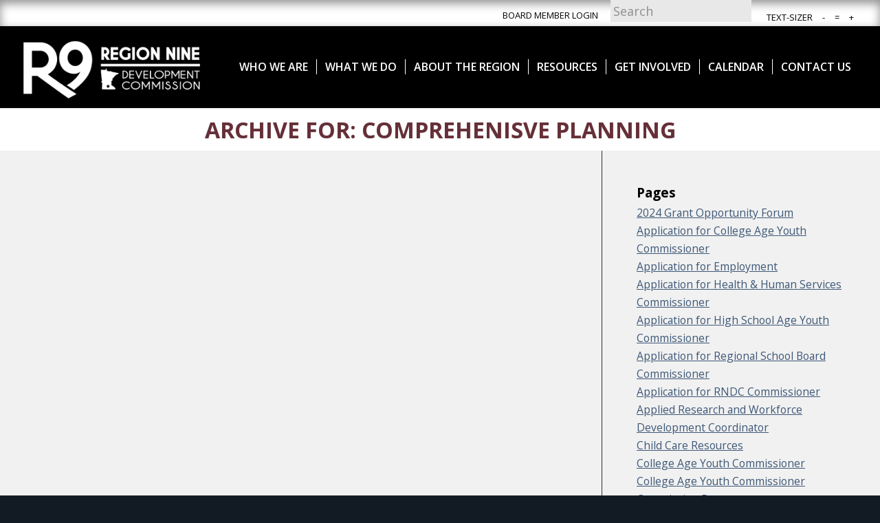

--- FILE ---
content_type: text/html; charset=UTF-8
request_url: https://www.rndc.org/3d-flip-book-category/comp-planning/
body_size: 22989
content:
<!DOCTYPE html>
<html dir="ltr" lang="en-US" prefix="og: https://ogp.me/ns#" class="html_stretched responsive av-preloader-disabled  html_header_top html_logo_left html_main_nav_header html_menu_right html_custom html_header_sticky html_header_shrinking html_header_topbar_active html_mobile_menu_tablet html_header_searchicon_disabled html_content_align_center html_header_unstick_top_disabled html_header_stretch html_minimal_header html_minimal_header_shadow html_av-submenu-hidden html_av-submenu-display-click html_av-overlay-side html_av-overlay-side-minimal html_av-submenu-clone av-cookies-no-cookie-consent av-no-preview av-default-lightbox html_text_menu_active av-mobile-menu-switch-default">
<head>
<meta charset="UTF-8" />


<!-- mobile setting -->
<meta name="viewport" content="width=device-width, initial-scale=1">

<!-- Scripts/CSS and wp_head hook -->

		<!-- All in One SEO 4.9.3 - aioseo.com -->
	<meta name="robots" content="max-image-preview:large" />
	<link rel="canonical" href="https://www.rndc.org/3d-flip-book-category/comp-planning/" />
	<meta name="generator" content="All in One SEO (AIOSEO) 4.9.3" />
		<script type="application/ld+json" class="aioseo-schema">
			{"@context":"https:\/\/schema.org","@graph":[{"@type":"BreadcrumbList","@id":"https:\/\/www.rndc.org\/3d-flip-book-category\/comp-planning\/#breadcrumblist","itemListElement":[{"@type":"ListItem","@id":"https:\/\/www.rndc.org#listItem","position":1,"name":"Home","item":"https:\/\/www.rndc.org","nextItem":{"@type":"ListItem","@id":"https:\/\/www.rndc.org\/3d-flip-book-category\/community-dev\/#listItem","name":"Community Development"}},{"@type":"ListItem","@id":"https:\/\/www.rndc.org\/3d-flip-book-category\/community-dev\/#listItem","position":2,"name":"Community Development","item":"https:\/\/www.rndc.org\/3d-flip-book-category\/community-dev\/","nextItem":{"@type":"ListItem","@id":"https:\/\/www.rndc.org\/3d-flip-book-category\/comp-planning\/#listItem","name":"Comprehenisve Planning"},"previousItem":{"@type":"ListItem","@id":"https:\/\/www.rndc.org#listItem","name":"Home"}},{"@type":"ListItem","@id":"https:\/\/www.rndc.org\/3d-flip-book-category\/comp-planning\/#listItem","position":3,"name":"Comprehenisve Planning","previousItem":{"@type":"ListItem","@id":"https:\/\/www.rndc.org\/3d-flip-book-category\/community-dev\/#listItem","name":"Community Development"}}]},{"@type":"CollectionPage","@id":"https:\/\/www.rndc.org\/3d-flip-book-category\/comp-planning\/#collectionpage","url":"https:\/\/www.rndc.org\/3d-flip-book-category\/comp-planning\/","name":"Comprehenisve Planning - Region Nine Development Commission","inLanguage":"en-US","isPartOf":{"@id":"https:\/\/www.rndc.org\/#website"},"breadcrumb":{"@id":"https:\/\/www.rndc.org\/3d-flip-book-category\/comp-planning\/#breadcrumblist"}},{"@type":"Organization","@id":"https:\/\/www.rndc.org\/#organization","name":"Region Nine","url":"https:\/\/www.rndc.org\/"},{"@type":"WebSite","@id":"https:\/\/www.rndc.org\/#website","url":"https:\/\/www.rndc.org\/","name":"Region Nine","inLanguage":"en-US","publisher":{"@id":"https:\/\/www.rndc.org\/#organization"}}]}
		</script>
		<!-- All in One SEO -->


	<!-- This site is optimized with the Yoast SEO plugin v26.8 - https://yoast.com/product/yoast-seo-wordpress/ -->
	<title>Comprehenisve Planning - Region Nine Development Commission</title>
	<link rel="canonical" href="https://www.rndc.org/3d-flip-book-category/comp-planning/" />
	<meta property="og:locale" content="en_US" />
	<meta property="og:type" content="article" />
	<meta property="og:title" content="Comprehenisve Planning Archives - Region Nine Development Commission" />
	<meta property="og:url" content="https://www.rndc.org/3d-flip-book-category/comp-planning/" />
	<meta property="og:site_name" content="Region Nine Development Commission" />
	<meta property="og:image" content="https://www.rndc.org/wp-content/uploads/2017/08/region-9-login-logo.png" />
	<meta property="og:image:width" content="500" />
	<meta property="og:image:height" content="161" />
	<meta property="og:image:type" content="image/png" />
	<meta name="twitter:card" content="summary_large_image" />
	<meta name="twitter:site" content="@RegionNineDC" />
	<script type="application/ld+json" class="yoast-schema-graph">{"@context":"https://schema.org","@graph":[{"@type":"CollectionPage","@id":"https://www.rndc.org/3d-flip-book-category/comp-planning/","url":"https://www.rndc.org/3d-flip-book-category/comp-planning/","name":"Comprehenisve Planning Archives - Region Nine Development Commission","isPartOf":{"@id":"https://www.rndc.org/#website"},"breadcrumb":{"@id":"https://www.rndc.org/3d-flip-book-category/comp-planning/#breadcrumb"},"inLanguage":"en-US"},{"@type":"BreadcrumbList","@id":"https://www.rndc.org/3d-flip-book-category/comp-planning/#breadcrumb","itemListElement":[{"@type":"ListItem","position":1,"name":"Community Development","item":"https://www.rndc.org/3d-flip-book-category/community-dev/"},{"@type":"ListItem","position":2,"name":"Comprehenisve Planning"}]},{"@type":"WebSite","@id":"https://www.rndc.org/#website","url":"https://www.rndc.org/","name":"Region Nine Development Commission","description":"","publisher":{"@id":"https://www.rndc.org/#organization"},"potentialAction":[{"@type":"SearchAction","target":{"@type":"EntryPoint","urlTemplate":"https://www.rndc.org/?s={search_term_string}"},"query-input":{"@type":"PropertyValueSpecification","valueRequired":true,"valueName":"search_term_string"}}],"inLanguage":"en-US"},{"@type":"Organization","@id":"https://www.rndc.org/#organization","name":"Region Nine Development Commission","url":"https://www.rndc.org/","logo":{"@type":"ImageObject","inLanguage":"en-US","@id":"https://www.rndc.org/#/schema/logo/image/","url":"https://www.rndc.org/wp-content/uploads/2017/08/region-9-login-logo.png","contentUrl":"https://www.rndc.org/wp-content/uploads/2017/08/region-9-login-logo.png","width":500,"height":161,"caption":"Region Nine Development Commission"},"image":{"@id":"https://www.rndc.org/#/schema/logo/image/"},"sameAs":["https://www.facebook.com/RegionNine","https://x.com/RegionNineDC","https://www.linkedin.com/company/region-nine-development-commission"]}]}</script>
	<!-- / Yoast SEO plugin. -->


<link rel='dns-prefetch' href='//translate.google.com' />
<link rel='dns-prefetch' href='//netdna.bootstrapcdn.com' />
<link rel="alternate" type="application/rss+xml" title="Region Nine Development Commission &raquo; Feed" href="https://www.rndc.org/feed/" />
<link rel="alternate" type="application/rss+xml" title="Region Nine Development Commission &raquo; Comments Feed" href="https://www.rndc.org/comments/feed/" />
<link rel="alternate" type="text/calendar" title="Region Nine Development Commission &raquo; iCal Feed" href="https://www.rndc.org/events/?ical=1" />
<link rel="alternate" type="application/rss+xml" title="Region Nine Development Commission &raquo; Comprehenisve Planning Categories Feed" href="https://www.rndc.org/3d-flip-book-category/comp-planning/feed/" />
		<!-- This site uses the Google Analytics by MonsterInsights plugin v9.11.1 - Using Analytics tracking - https://www.monsterinsights.com/ -->
							<script src="//www.googletagmanager.com/gtag/js?id=G-MCW0BQHC5X"  data-cfasync="false" data-wpfc-render="false" type="text/javascript" async></script>
			<script data-cfasync="false" data-wpfc-render="false" type="text/javascript">
				var mi_version = '9.11.1';
				var mi_track_user = true;
				var mi_no_track_reason = '';
								var MonsterInsightsDefaultLocations = {"page_location":"https:\/\/www.rndc.org\/3d-flip-book-category\/comp-planning\/"};
								MonsterInsightsDefaultLocations.page_location = window.location.href;
								if ( typeof MonsterInsightsPrivacyGuardFilter === 'function' ) {
					var MonsterInsightsLocations = (typeof MonsterInsightsExcludeQuery === 'object') ? MonsterInsightsPrivacyGuardFilter( MonsterInsightsExcludeQuery ) : MonsterInsightsPrivacyGuardFilter( MonsterInsightsDefaultLocations );
				} else {
					var MonsterInsightsLocations = (typeof MonsterInsightsExcludeQuery === 'object') ? MonsterInsightsExcludeQuery : MonsterInsightsDefaultLocations;
				}

								var disableStrs = [
										'ga-disable-G-MCW0BQHC5X',
									];

				/* Function to detect opted out users */
				function __gtagTrackerIsOptedOut() {
					for (var index = 0; index < disableStrs.length; index++) {
						if (document.cookie.indexOf(disableStrs[index] + '=true') > -1) {
							return true;
						}
					}

					return false;
				}

				/* Disable tracking if the opt-out cookie exists. */
				if (__gtagTrackerIsOptedOut()) {
					for (var index = 0; index < disableStrs.length; index++) {
						window[disableStrs[index]] = true;
					}
				}

				/* Opt-out function */
				function __gtagTrackerOptout() {
					for (var index = 0; index < disableStrs.length; index++) {
						document.cookie = disableStrs[index] + '=true; expires=Thu, 31 Dec 2099 23:59:59 UTC; path=/';
						window[disableStrs[index]] = true;
					}
				}

				if ('undefined' === typeof gaOptout) {
					function gaOptout() {
						__gtagTrackerOptout();
					}
				}
								window.dataLayer = window.dataLayer || [];

				window.MonsterInsightsDualTracker = {
					helpers: {},
					trackers: {},
				};
				if (mi_track_user) {
					function __gtagDataLayer() {
						dataLayer.push(arguments);
					}

					function __gtagTracker(type, name, parameters) {
						if (!parameters) {
							parameters = {};
						}

						if (parameters.send_to) {
							__gtagDataLayer.apply(null, arguments);
							return;
						}

						if (type === 'event') {
														parameters.send_to = monsterinsights_frontend.v4_id;
							var hookName = name;
							if (typeof parameters['event_category'] !== 'undefined') {
								hookName = parameters['event_category'] + ':' + name;
							}

							if (typeof MonsterInsightsDualTracker.trackers[hookName] !== 'undefined') {
								MonsterInsightsDualTracker.trackers[hookName](parameters);
							} else {
								__gtagDataLayer('event', name, parameters);
							}
							
						} else {
							__gtagDataLayer.apply(null, arguments);
						}
					}

					__gtagTracker('js', new Date());
					__gtagTracker('set', {
						'developer_id.dZGIzZG': true,
											});
					if ( MonsterInsightsLocations.page_location ) {
						__gtagTracker('set', MonsterInsightsLocations);
					}
										__gtagTracker('config', 'G-MCW0BQHC5X', {"forceSSL":"true","link_attribution":"true"} );
										window.gtag = __gtagTracker;										(function () {
						/* https://developers.google.com/analytics/devguides/collection/analyticsjs/ */
						/* ga and __gaTracker compatibility shim. */
						var noopfn = function () {
							return null;
						};
						var newtracker = function () {
							return new Tracker();
						};
						var Tracker = function () {
							return null;
						};
						var p = Tracker.prototype;
						p.get = noopfn;
						p.set = noopfn;
						p.send = function () {
							var args = Array.prototype.slice.call(arguments);
							args.unshift('send');
							__gaTracker.apply(null, args);
						};
						var __gaTracker = function () {
							var len = arguments.length;
							if (len === 0) {
								return;
							}
							var f = arguments[len - 1];
							if (typeof f !== 'object' || f === null || typeof f.hitCallback !== 'function') {
								if ('send' === arguments[0]) {
									var hitConverted, hitObject = false, action;
									if ('event' === arguments[1]) {
										if ('undefined' !== typeof arguments[3]) {
											hitObject = {
												'eventAction': arguments[3],
												'eventCategory': arguments[2],
												'eventLabel': arguments[4],
												'value': arguments[5] ? arguments[5] : 1,
											}
										}
									}
									if ('pageview' === arguments[1]) {
										if ('undefined' !== typeof arguments[2]) {
											hitObject = {
												'eventAction': 'page_view',
												'page_path': arguments[2],
											}
										}
									}
									if (typeof arguments[2] === 'object') {
										hitObject = arguments[2];
									}
									if (typeof arguments[5] === 'object') {
										Object.assign(hitObject, arguments[5]);
									}
									if ('undefined' !== typeof arguments[1].hitType) {
										hitObject = arguments[1];
										if ('pageview' === hitObject.hitType) {
											hitObject.eventAction = 'page_view';
										}
									}
									if (hitObject) {
										action = 'timing' === arguments[1].hitType ? 'timing_complete' : hitObject.eventAction;
										hitConverted = mapArgs(hitObject);
										__gtagTracker('event', action, hitConverted);
									}
								}
								return;
							}

							function mapArgs(args) {
								var arg, hit = {};
								var gaMap = {
									'eventCategory': 'event_category',
									'eventAction': 'event_action',
									'eventLabel': 'event_label',
									'eventValue': 'event_value',
									'nonInteraction': 'non_interaction',
									'timingCategory': 'event_category',
									'timingVar': 'name',
									'timingValue': 'value',
									'timingLabel': 'event_label',
									'page': 'page_path',
									'location': 'page_location',
									'title': 'page_title',
									'referrer' : 'page_referrer',
								};
								for (arg in args) {
																		if (!(!args.hasOwnProperty(arg) || !gaMap.hasOwnProperty(arg))) {
										hit[gaMap[arg]] = args[arg];
									} else {
										hit[arg] = args[arg];
									}
								}
								return hit;
							}

							try {
								f.hitCallback();
							} catch (ex) {
							}
						};
						__gaTracker.create = newtracker;
						__gaTracker.getByName = newtracker;
						__gaTracker.getAll = function () {
							return [];
						};
						__gaTracker.remove = noopfn;
						__gaTracker.loaded = true;
						window['__gaTracker'] = __gaTracker;
					})();
									} else {
										console.log("");
					(function () {
						function __gtagTracker() {
							return null;
						}

						window['__gtagTracker'] = __gtagTracker;
						window['gtag'] = __gtagTracker;
					})();
									}
			</script>
							<!-- / Google Analytics by MonsterInsights -->
		
<!-- google webfont font replacement -->

			<script type='text/javascript'>

				(function() {

					/*	check if webfonts are disabled by user setting via cookie - or user must opt in.	*/
					var html = document.getElementsByTagName('html')[0];
					var cookie_check = html.className.indexOf('av-cookies-needs-opt-in') >= 0 || html.className.indexOf('av-cookies-can-opt-out') >= 0;
					var allow_continue = true;
					var silent_accept_cookie = html.className.indexOf('av-cookies-user-silent-accept') >= 0;

					if( cookie_check && ! silent_accept_cookie )
					{
						if( ! document.cookie.match(/aviaCookieConsent/) || html.className.indexOf('av-cookies-session-refused') >= 0 )
						{
							allow_continue = false;
						}
						else
						{
							if( ! document.cookie.match(/aviaPrivacyRefuseCookiesHideBar/) )
							{
								allow_continue = false;
							}
							else if( ! document.cookie.match(/aviaPrivacyEssentialCookiesEnabled/) )
							{
								allow_continue = false;
							}
							else if( document.cookie.match(/aviaPrivacyGoogleWebfontsDisabled/) )
							{
								allow_continue = false;
							}
						}
					}

					if( allow_continue )
					{
						var f = document.createElement('link');

						f.type 	= 'text/css';
						f.rel 	= 'stylesheet';
						f.href 	= 'https://fonts.googleapis.com/css?family=Open+Sans:400,600&display=auto';
						f.id 	= 'avia-google-webfont';

						document.getElementsByTagName('head')[0].appendChild(f);
					}
				})();

			</script>
			<style id='wp-img-auto-sizes-contain-inline-css' type='text/css'>
img:is([sizes=auto i],[sizes^="auto," i]){contain-intrinsic-size:3000px 1500px}
/*# sourceURL=wp-img-auto-sizes-contain-inline-css */
</style>
<link rel='stylesheet' id='avia-grid-css' href='https://www.rndc.org/wp-content/themes/enfold/css/grid.css' type='text/css' media='all' />
<link rel='stylesheet' id='avia-base-css' href='https://www.rndc.org/wp-content/themes/enfold/css/base.css' type='text/css' media='all' />
<link rel='stylesheet' id='avia-layout-css' href='https://www.rndc.org/wp-content/themes/enfold/css/layout.css' type='text/css' media='all' />
<link rel='stylesheet' id='avia-module-audioplayer-css' href='https://www.rndc.org/wp-content/themes/enfold/config-templatebuilder/avia-shortcodes/audio-player/audio-player.css' type='text/css' media='all' />
<link rel='stylesheet' id='avia-module-blog-css' href='https://www.rndc.org/wp-content/themes/enfold/config-templatebuilder/avia-shortcodes/blog/blog.css' type='text/css' media='all' />
<link rel='stylesheet' id='avia-module-postslider-css' href='https://www.rndc.org/wp-content/themes/enfold/config-templatebuilder/avia-shortcodes/postslider/postslider.css' type='text/css' media='all' />
<link rel='stylesheet' id='avia-module-button-css' href='https://www.rndc.org/wp-content/themes/enfold/config-templatebuilder/avia-shortcodes/buttons/buttons.css' type='text/css' media='all' />
<link rel='stylesheet' id='avia-module-buttonrow-css' href='https://www.rndc.org/wp-content/themes/enfold/config-templatebuilder/avia-shortcodes/buttonrow/buttonrow.css' type='text/css' media='all' />
<link rel='stylesheet' id='avia-module-button-fullwidth-css' href='https://www.rndc.org/wp-content/themes/enfold/config-templatebuilder/avia-shortcodes/buttons_fullwidth/buttons_fullwidth.css' type='text/css' media='all' />
<link rel='stylesheet' id='avia-module-catalogue-css' href='https://www.rndc.org/wp-content/themes/enfold/config-templatebuilder/avia-shortcodes/catalogue/catalogue.css' type='text/css' media='all' />
<link rel='stylesheet' id='avia-module-comments-css' href='https://www.rndc.org/wp-content/themes/enfold/config-templatebuilder/avia-shortcodes/comments/comments.css' type='text/css' media='all' />
<link rel='stylesheet' id='avia-module-contact-css' href='https://www.rndc.org/wp-content/themes/enfold/config-templatebuilder/avia-shortcodes/contact/contact.css' type='text/css' media='all' />
<link rel='stylesheet' id='avia-module-slideshow-css' href='https://www.rndc.org/wp-content/themes/enfold/config-templatebuilder/avia-shortcodes/slideshow/slideshow.css' type='text/css' media='all' />
<link rel='stylesheet' id='avia-module-slideshow-contentpartner-css' href='https://www.rndc.org/wp-content/themes/enfold/config-templatebuilder/avia-shortcodes/contentslider/contentslider.css' type='text/css' media='all' />
<link rel='stylesheet' id='avia-module-countdown-css' href='https://www.rndc.org/wp-content/themes/enfold/config-templatebuilder/avia-shortcodes/countdown/countdown.css' type='text/css' media='all' />
<link rel='stylesheet' id='avia-module-dynamic-field-css' href='https://www.rndc.org/wp-content/themes/enfold/config-templatebuilder/avia-shortcodes/dynamic_field/dynamic_field.css' type='text/css' media='all' />
<link rel='stylesheet' id='avia-module-events-upcoming-css' href='https://www.rndc.org/wp-content/themes/enfold/config-templatebuilder/avia-shortcodes/events_upcoming/events_upcoming.css' type='text/css' media='all' />
<link rel='stylesheet' id='avia-module-gallery-css' href='https://www.rndc.org/wp-content/themes/enfold/config-templatebuilder/avia-shortcodes/gallery/gallery.css' type='text/css' media='all' />
<link rel='stylesheet' id='avia-module-gallery-hor-css' href='https://www.rndc.org/wp-content/themes/enfold/config-templatebuilder/avia-shortcodes/gallery_horizontal/gallery_horizontal.css' type='text/css' media='all' />
<link rel='stylesheet' id='avia-module-maps-css' href='https://www.rndc.org/wp-content/themes/enfold/config-templatebuilder/avia-shortcodes/google_maps/google_maps.css' type='text/css' media='all' />
<link rel='stylesheet' id='avia-module-gridrow-css' href='https://www.rndc.org/wp-content/themes/enfold/config-templatebuilder/avia-shortcodes/grid_row/grid_row.css' type='text/css' media='all' />
<link rel='stylesheet' id='avia-module-heading-css' href='https://www.rndc.org/wp-content/themes/enfold/config-templatebuilder/avia-shortcodes/heading/heading.css' type='text/css' media='all' />
<link rel='stylesheet' id='avia-module-rotator-css' href='https://www.rndc.org/wp-content/themes/enfold/config-templatebuilder/avia-shortcodes/headline_rotator/headline_rotator.css' type='text/css' media='all' />
<link rel='stylesheet' id='avia-module-hr-css' href='https://www.rndc.org/wp-content/themes/enfold/config-templatebuilder/avia-shortcodes/hr/hr.css' type='text/css' media='all' />
<link rel='stylesheet' id='avia-module-icon-css' href='https://www.rndc.org/wp-content/themes/enfold/config-templatebuilder/avia-shortcodes/icon/icon.css' type='text/css' media='all' />
<link rel='stylesheet' id='avia-module-icon-circles-css' href='https://www.rndc.org/wp-content/themes/enfold/config-templatebuilder/avia-shortcodes/icon_circles/icon_circles.css' type='text/css' media='all' />
<link rel='stylesheet' id='avia-module-iconbox-css' href='https://www.rndc.org/wp-content/themes/enfold/config-templatebuilder/avia-shortcodes/iconbox/iconbox.css' type='text/css' media='all' />
<link rel='stylesheet' id='avia-module-icongrid-css' href='https://www.rndc.org/wp-content/themes/enfold/config-templatebuilder/avia-shortcodes/icongrid/icongrid.css' type='text/css' media='all' />
<link rel='stylesheet' id='avia-module-iconlist-css' href='https://www.rndc.org/wp-content/themes/enfold/config-templatebuilder/avia-shortcodes/iconlist/iconlist.css' type='text/css' media='all' />
<link rel='stylesheet' id='avia-module-image-css' href='https://www.rndc.org/wp-content/themes/enfold/config-templatebuilder/avia-shortcodes/image/image.css' type='text/css' media='all' />
<link rel='stylesheet' id='avia-module-image-diff-css' href='https://www.rndc.org/wp-content/themes/enfold/config-templatebuilder/avia-shortcodes/image_diff/image_diff.css' type='text/css' media='all' />
<link rel='stylesheet' id='avia-module-hotspot-css' href='https://www.rndc.org/wp-content/themes/enfold/config-templatebuilder/avia-shortcodes/image_hotspots/image_hotspots.css' type='text/css' media='all' />
<link rel='stylesheet' id='avia-module-sc-lottie-animation-css' href='https://www.rndc.org/wp-content/themes/enfold/config-templatebuilder/avia-shortcodes/lottie_animation/lottie_animation.css' type='text/css' media='all' />
<link rel='stylesheet' id='avia-module-magazine-css' href='https://www.rndc.org/wp-content/themes/enfold/config-templatebuilder/avia-shortcodes/magazine/magazine.css' type='text/css' media='all' />
<link rel='stylesheet' id='avia-module-masonry-css' href='https://www.rndc.org/wp-content/themes/enfold/config-templatebuilder/avia-shortcodes/masonry_entries/masonry_entries.css' type='text/css' media='all' />
<link rel='stylesheet' id='avia-siteloader-css' href='https://www.rndc.org/wp-content/themes/enfold/css/avia-snippet-site-preloader.css' type='text/css' media='all' />
<link rel='stylesheet' id='avia-module-menu-css' href='https://www.rndc.org/wp-content/themes/enfold/config-templatebuilder/avia-shortcodes/menu/menu.css' type='text/css' media='all' />
<link rel='stylesheet' id='avia-module-notification-css' href='https://www.rndc.org/wp-content/themes/enfold/config-templatebuilder/avia-shortcodes/notification/notification.css' type='text/css' media='all' />
<link rel='stylesheet' id='avia-module-numbers-css' href='https://www.rndc.org/wp-content/themes/enfold/config-templatebuilder/avia-shortcodes/numbers/numbers.css' type='text/css' media='all' />
<link rel='stylesheet' id='avia-module-portfolio-css' href='https://www.rndc.org/wp-content/themes/enfold/config-templatebuilder/avia-shortcodes/portfolio/portfolio.css' type='text/css' media='all' />
<link rel='stylesheet' id='avia-module-post-metadata-css' href='https://www.rndc.org/wp-content/themes/enfold/config-templatebuilder/avia-shortcodes/post_metadata/post_metadata.css' type='text/css' media='all' />
<link rel='stylesheet' id='avia-module-progress-bar-css' href='https://www.rndc.org/wp-content/themes/enfold/config-templatebuilder/avia-shortcodes/progressbar/progressbar.css' type='text/css' media='all' />
<link rel='stylesheet' id='avia-module-promobox-css' href='https://www.rndc.org/wp-content/themes/enfold/config-templatebuilder/avia-shortcodes/promobox/promobox.css' type='text/css' media='all' />
<link rel='stylesheet' id='avia-sc-search-css' href='https://www.rndc.org/wp-content/themes/enfold/config-templatebuilder/avia-shortcodes/search/search.css' type='text/css' media='all' />
<link rel='stylesheet' id='avia-module-slideshow-accordion-css' href='https://www.rndc.org/wp-content/themes/enfold/config-templatebuilder/avia-shortcodes/slideshow_accordion/slideshow_accordion.css' type='text/css' media='all' />
<link rel='stylesheet' id='avia-module-slideshow-feature-image-css' href='https://www.rndc.org/wp-content/themes/enfold/config-templatebuilder/avia-shortcodes/slideshow_feature_image/slideshow_feature_image.css' type='text/css' media='all' />
<link rel='stylesheet' id='avia-module-slideshow-fullsize-css' href='https://www.rndc.org/wp-content/themes/enfold/config-templatebuilder/avia-shortcodes/slideshow_fullsize/slideshow_fullsize.css' type='text/css' media='all' />
<link rel='stylesheet' id='avia-module-slideshow-fullscreen-css' href='https://www.rndc.org/wp-content/themes/enfold/config-templatebuilder/avia-shortcodes/slideshow_fullscreen/slideshow_fullscreen.css' type='text/css' media='all' />
<link rel='stylesheet' id='avia-module-slideshow-ls-css' href='https://www.rndc.org/wp-content/themes/enfold/config-templatebuilder/avia-shortcodes/slideshow_layerslider/slideshow_layerslider.css' type='text/css' media='all' />
<link rel='stylesheet' id='avia-module-social-css' href='https://www.rndc.org/wp-content/themes/enfold/config-templatebuilder/avia-shortcodes/social_share/social_share.css' type='text/css' media='all' />
<link rel='stylesheet' id='avia-module-tabsection-css' href='https://www.rndc.org/wp-content/themes/enfold/config-templatebuilder/avia-shortcodes/tab_section/tab_section.css' type='text/css' media='all' />
<link rel='stylesheet' id='avia-module-table-css' href='https://www.rndc.org/wp-content/themes/enfold/config-templatebuilder/avia-shortcodes/table/table.css' type='text/css' media='all' />
<link rel='stylesheet' id='avia-module-tabs-css' href='https://www.rndc.org/wp-content/themes/enfold/config-templatebuilder/avia-shortcodes/tabs/tabs.css' type='text/css' media='all' />
<link rel='stylesheet' id='avia-module-team-css' href='https://www.rndc.org/wp-content/themes/enfold/config-templatebuilder/avia-shortcodes/team/team.css' type='text/css' media='all' />
<link rel='stylesheet' id='avia-module-testimonials-css' href='https://www.rndc.org/wp-content/themes/enfold/config-templatebuilder/avia-shortcodes/testimonials/testimonials.css' type='text/css' media='all' />
<link rel='stylesheet' id='avia-module-timeline-css' href='https://www.rndc.org/wp-content/themes/enfold/config-templatebuilder/avia-shortcodes/timeline/timeline.css' type='text/css' media='all' />
<link rel='stylesheet' id='avia-module-toggles-css' href='https://www.rndc.org/wp-content/themes/enfold/config-templatebuilder/avia-shortcodes/toggles/toggles.css' type='text/css' media='all' />
<link rel='stylesheet' id='avia-module-video-css' href='https://www.rndc.org/wp-content/themes/enfold/config-templatebuilder/avia-shortcodes/video/video.css' type='text/css' media='all' />
<link rel='stylesheet' id='mec-select2-style-css' href='https://www.rndc.org/wp-content/plugins/modern-events-calendar/assets/packages/select2/select2.min.css' type='text/css' media='all' />
<link rel='stylesheet' id='mec-font-icons-css' href='https://www.rndc.org/wp-content/plugins/modern-events-calendar/assets/css/iconfonts.css' type='text/css' media='all' />
<link rel='stylesheet' id='mec-frontend-style-css' href='https://www.rndc.org/wp-content/plugins/modern-events-calendar/assets/css/frontend.min.css' type='text/css' media='all' />
<link rel='stylesheet' id='accessibility-css' href='https://www.rndc.org/wp-content/plugins/modern-events-calendar/assets/css/a11y.min.css' type='text/css' media='all' />
<link rel='stylesheet' id='mec-tooltip-style-css' href='https://www.rndc.org/wp-content/plugins/modern-events-calendar/assets/packages/tooltip/tooltip.css' type='text/css' media='all' />
<link rel='stylesheet' id='mec-tooltip-shadow-style-css' href='https://www.rndc.org/wp-content/plugins/modern-events-calendar/assets/packages/tooltip/tooltipster-sideTip-shadow.min.css' type='text/css' media='all' />
<link rel='stylesheet' id='featherlight-css' href='https://www.rndc.org/wp-content/plugins/modern-events-calendar/assets/packages/featherlight/featherlight.css' type='text/css' media='all' />
<link rel='stylesheet' id='mec-lity-style-css' href='https://www.rndc.org/wp-content/plugins/modern-events-calendar/assets/packages/lity/lity.min.css' type='text/css' media='all' />
<link rel='stylesheet' id='mec-general-calendar-style-css' href='https://www.rndc.org/wp-content/plugins/modern-events-calendar/assets/css/mec-general-calendar.css' type='text/css' media='all' />
<style id='wp-block-library-inline-css' type='text/css'>
:root{--wp-block-synced-color:#7a00df;--wp-block-synced-color--rgb:122,0,223;--wp-bound-block-color:var(--wp-block-synced-color);--wp-editor-canvas-background:#ddd;--wp-admin-theme-color:#007cba;--wp-admin-theme-color--rgb:0,124,186;--wp-admin-theme-color-darker-10:#006ba1;--wp-admin-theme-color-darker-10--rgb:0,107,160.5;--wp-admin-theme-color-darker-20:#005a87;--wp-admin-theme-color-darker-20--rgb:0,90,135;--wp-admin-border-width-focus:2px}@media (min-resolution:192dpi){:root{--wp-admin-border-width-focus:1.5px}}.wp-element-button{cursor:pointer}:root .has-very-light-gray-background-color{background-color:#eee}:root .has-very-dark-gray-background-color{background-color:#313131}:root .has-very-light-gray-color{color:#eee}:root .has-very-dark-gray-color{color:#313131}:root .has-vivid-green-cyan-to-vivid-cyan-blue-gradient-background{background:linear-gradient(135deg,#00d084,#0693e3)}:root .has-purple-crush-gradient-background{background:linear-gradient(135deg,#34e2e4,#4721fb 50%,#ab1dfe)}:root .has-hazy-dawn-gradient-background{background:linear-gradient(135deg,#faaca8,#dad0ec)}:root .has-subdued-olive-gradient-background{background:linear-gradient(135deg,#fafae1,#67a671)}:root .has-atomic-cream-gradient-background{background:linear-gradient(135deg,#fdd79a,#004a59)}:root .has-nightshade-gradient-background{background:linear-gradient(135deg,#330968,#31cdcf)}:root .has-midnight-gradient-background{background:linear-gradient(135deg,#020381,#2874fc)}:root{--wp--preset--font-size--normal:16px;--wp--preset--font-size--huge:42px}.has-regular-font-size{font-size:1em}.has-larger-font-size{font-size:2.625em}.has-normal-font-size{font-size:var(--wp--preset--font-size--normal)}.has-huge-font-size{font-size:var(--wp--preset--font-size--huge)}.has-text-align-center{text-align:center}.has-text-align-left{text-align:left}.has-text-align-right{text-align:right}.has-fit-text{white-space:nowrap!important}#end-resizable-editor-section{display:none}.aligncenter{clear:both}.items-justified-left{justify-content:flex-start}.items-justified-center{justify-content:center}.items-justified-right{justify-content:flex-end}.items-justified-space-between{justify-content:space-between}.screen-reader-text{border:0;clip-path:inset(50%);height:1px;margin:-1px;overflow:hidden;padding:0;position:absolute;width:1px;word-wrap:normal!important}.screen-reader-text:focus{background-color:#ddd;clip-path:none;color:#444;display:block;font-size:1em;height:auto;left:5px;line-height:normal;padding:15px 23px 14px;text-decoration:none;top:5px;width:auto;z-index:100000}html :where(.has-border-color){border-style:solid}html :where([style*=border-top-color]){border-top-style:solid}html :where([style*=border-right-color]){border-right-style:solid}html :where([style*=border-bottom-color]){border-bottom-style:solid}html :where([style*=border-left-color]){border-left-style:solid}html :where([style*=border-width]){border-style:solid}html :where([style*=border-top-width]){border-top-style:solid}html :where([style*=border-right-width]){border-right-style:solid}html :where([style*=border-bottom-width]){border-bottom-style:solid}html :where([style*=border-left-width]){border-left-style:solid}html :where(img[class*=wp-image-]){height:auto;max-width:100%}:where(figure){margin:0 0 1em}html :where(.is-position-sticky){--wp-admin--admin-bar--position-offset:var(--wp-admin--admin-bar--height,0px)}@media screen and (max-width:600px){html :where(.is-position-sticky){--wp-admin--admin-bar--position-offset:0px}}

/*# sourceURL=wp-block-library-inline-css */
</style><style id='global-styles-inline-css' type='text/css'>
:root{--wp--preset--aspect-ratio--square: 1;--wp--preset--aspect-ratio--4-3: 4/3;--wp--preset--aspect-ratio--3-4: 3/4;--wp--preset--aspect-ratio--3-2: 3/2;--wp--preset--aspect-ratio--2-3: 2/3;--wp--preset--aspect-ratio--16-9: 16/9;--wp--preset--aspect-ratio--9-16: 9/16;--wp--preset--color--black: #000000;--wp--preset--color--cyan-bluish-gray: #abb8c3;--wp--preset--color--white: #ffffff;--wp--preset--color--pale-pink: #f78da7;--wp--preset--color--vivid-red: #cf2e2e;--wp--preset--color--luminous-vivid-orange: #ff6900;--wp--preset--color--luminous-vivid-amber: #fcb900;--wp--preset--color--light-green-cyan: #7bdcb5;--wp--preset--color--vivid-green-cyan: #00d084;--wp--preset--color--pale-cyan-blue: #8ed1fc;--wp--preset--color--vivid-cyan-blue: #0693e3;--wp--preset--color--vivid-purple: #9b51e0;--wp--preset--color--metallic-red: #b02b2c;--wp--preset--color--maximum-yellow-red: #edae44;--wp--preset--color--yellow-sun: #eeee22;--wp--preset--color--palm-leaf: #83a846;--wp--preset--color--aero: #7bb0e7;--wp--preset--color--old-lavender: #745f7e;--wp--preset--color--steel-teal: #5f8789;--wp--preset--color--raspberry-pink: #d65799;--wp--preset--color--medium-turquoise: #4ecac2;--wp--preset--gradient--vivid-cyan-blue-to-vivid-purple: linear-gradient(135deg,rgb(6,147,227) 0%,rgb(155,81,224) 100%);--wp--preset--gradient--light-green-cyan-to-vivid-green-cyan: linear-gradient(135deg,rgb(122,220,180) 0%,rgb(0,208,130) 100%);--wp--preset--gradient--luminous-vivid-amber-to-luminous-vivid-orange: linear-gradient(135deg,rgb(252,185,0) 0%,rgb(255,105,0) 100%);--wp--preset--gradient--luminous-vivid-orange-to-vivid-red: linear-gradient(135deg,rgb(255,105,0) 0%,rgb(207,46,46) 100%);--wp--preset--gradient--very-light-gray-to-cyan-bluish-gray: linear-gradient(135deg,rgb(238,238,238) 0%,rgb(169,184,195) 100%);--wp--preset--gradient--cool-to-warm-spectrum: linear-gradient(135deg,rgb(74,234,220) 0%,rgb(151,120,209) 20%,rgb(207,42,186) 40%,rgb(238,44,130) 60%,rgb(251,105,98) 80%,rgb(254,248,76) 100%);--wp--preset--gradient--blush-light-purple: linear-gradient(135deg,rgb(255,206,236) 0%,rgb(152,150,240) 100%);--wp--preset--gradient--blush-bordeaux: linear-gradient(135deg,rgb(254,205,165) 0%,rgb(254,45,45) 50%,rgb(107,0,62) 100%);--wp--preset--gradient--luminous-dusk: linear-gradient(135deg,rgb(255,203,112) 0%,rgb(199,81,192) 50%,rgb(65,88,208) 100%);--wp--preset--gradient--pale-ocean: linear-gradient(135deg,rgb(255,245,203) 0%,rgb(182,227,212) 50%,rgb(51,167,181) 100%);--wp--preset--gradient--electric-grass: linear-gradient(135deg,rgb(202,248,128) 0%,rgb(113,206,126) 100%);--wp--preset--gradient--midnight: linear-gradient(135deg,rgb(2,3,129) 0%,rgb(40,116,252) 100%);--wp--preset--font-size--small: 1rem;--wp--preset--font-size--medium: 1.125rem;--wp--preset--font-size--large: 1.75rem;--wp--preset--font-size--x-large: clamp(1.75rem, 3vw, 2.25rem);--wp--preset--spacing--20: 0.44rem;--wp--preset--spacing--30: 0.67rem;--wp--preset--spacing--40: 1rem;--wp--preset--spacing--50: 1.5rem;--wp--preset--spacing--60: 2.25rem;--wp--preset--spacing--70: 3.38rem;--wp--preset--spacing--80: 5.06rem;--wp--preset--shadow--natural: 6px 6px 9px rgba(0, 0, 0, 0.2);--wp--preset--shadow--deep: 12px 12px 50px rgba(0, 0, 0, 0.4);--wp--preset--shadow--sharp: 6px 6px 0px rgba(0, 0, 0, 0.2);--wp--preset--shadow--outlined: 6px 6px 0px -3px rgb(255, 255, 255), 6px 6px rgb(0, 0, 0);--wp--preset--shadow--crisp: 6px 6px 0px rgb(0, 0, 0);}:root { --wp--style--global--content-size: 800px;--wp--style--global--wide-size: 1130px; }:where(body) { margin: 0; }.wp-site-blocks > .alignleft { float: left; margin-right: 2em; }.wp-site-blocks > .alignright { float: right; margin-left: 2em; }.wp-site-blocks > .aligncenter { justify-content: center; margin-left: auto; margin-right: auto; }:where(.is-layout-flex){gap: 0.5em;}:where(.is-layout-grid){gap: 0.5em;}.is-layout-flow > .alignleft{float: left;margin-inline-start: 0;margin-inline-end: 2em;}.is-layout-flow > .alignright{float: right;margin-inline-start: 2em;margin-inline-end: 0;}.is-layout-flow > .aligncenter{margin-left: auto !important;margin-right: auto !important;}.is-layout-constrained > .alignleft{float: left;margin-inline-start: 0;margin-inline-end: 2em;}.is-layout-constrained > .alignright{float: right;margin-inline-start: 2em;margin-inline-end: 0;}.is-layout-constrained > .aligncenter{margin-left: auto !important;margin-right: auto !important;}.is-layout-constrained > :where(:not(.alignleft):not(.alignright):not(.alignfull)){max-width: var(--wp--style--global--content-size);margin-left: auto !important;margin-right: auto !important;}.is-layout-constrained > .alignwide{max-width: var(--wp--style--global--wide-size);}body .is-layout-flex{display: flex;}.is-layout-flex{flex-wrap: wrap;align-items: center;}.is-layout-flex > :is(*, div){margin: 0;}body .is-layout-grid{display: grid;}.is-layout-grid > :is(*, div){margin: 0;}body{padding-top: 0px;padding-right: 0px;padding-bottom: 0px;padding-left: 0px;}a:where(:not(.wp-element-button)){text-decoration: underline;}:root :where(.wp-element-button, .wp-block-button__link){background-color: #32373c;border-width: 0;color: #fff;font-family: inherit;font-size: inherit;font-style: inherit;font-weight: inherit;letter-spacing: inherit;line-height: inherit;padding-top: calc(0.667em + 2px);padding-right: calc(1.333em + 2px);padding-bottom: calc(0.667em + 2px);padding-left: calc(1.333em + 2px);text-decoration: none;text-transform: inherit;}.has-black-color{color: var(--wp--preset--color--black) !important;}.has-cyan-bluish-gray-color{color: var(--wp--preset--color--cyan-bluish-gray) !important;}.has-white-color{color: var(--wp--preset--color--white) !important;}.has-pale-pink-color{color: var(--wp--preset--color--pale-pink) !important;}.has-vivid-red-color{color: var(--wp--preset--color--vivid-red) !important;}.has-luminous-vivid-orange-color{color: var(--wp--preset--color--luminous-vivid-orange) !important;}.has-luminous-vivid-amber-color{color: var(--wp--preset--color--luminous-vivid-amber) !important;}.has-light-green-cyan-color{color: var(--wp--preset--color--light-green-cyan) !important;}.has-vivid-green-cyan-color{color: var(--wp--preset--color--vivid-green-cyan) !important;}.has-pale-cyan-blue-color{color: var(--wp--preset--color--pale-cyan-blue) !important;}.has-vivid-cyan-blue-color{color: var(--wp--preset--color--vivid-cyan-blue) !important;}.has-vivid-purple-color{color: var(--wp--preset--color--vivid-purple) !important;}.has-metallic-red-color{color: var(--wp--preset--color--metallic-red) !important;}.has-maximum-yellow-red-color{color: var(--wp--preset--color--maximum-yellow-red) !important;}.has-yellow-sun-color{color: var(--wp--preset--color--yellow-sun) !important;}.has-palm-leaf-color{color: var(--wp--preset--color--palm-leaf) !important;}.has-aero-color{color: var(--wp--preset--color--aero) !important;}.has-old-lavender-color{color: var(--wp--preset--color--old-lavender) !important;}.has-steel-teal-color{color: var(--wp--preset--color--steel-teal) !important;}.has-raspberry-pink-color{color: var(--wp--preset--color--raspberry-pink) !important;}.has-medium-turquoise-color{color: var(--wp--preset--color--medium-turquoise) !important;}.has-black-background-color{background-color: var(--wp--preset--color--black) !important;}.has-cyan-bluish-gray-background-color{background-color: var(--wp--preset--color--cyan-bluish-gray) !important;}.has-white-background-color{background-color: var(--wp--preset--color--white) !important;}.has-pale-pink-background-color{background-color: var(--wp--preset--color--pale-pink) !important;}.has-vivid-red-background-color{background-color: var(--wp--preset--color--vivid-red) !important;}.has-luminous-vivid-orange-background-color{background-color: var(--wp--preset--color--luminous-vivid-orange) !important;}.has-luminous-vivid-amber-background-color{background-color: var(--wp--preset--color--luminous-vivid-amber) !important;}.has-light-green-cyan-background-color{background-color: var(--wp--preset--color--light-green-cyan) !important;}.has-vivid-green-cyan-background-color{background-color: var(--wp--preset--color--vivid-green-cyan) !important;}.has-pale-cyan-blue-background-color{background-color: var(--wp--preset--color--pale-cyan-blue) !important;}.has-vivid-cyan-blue-background-color{background-color: var(--wp--preset--color--vivid-cyan-blue) !important;}.has-vivid-purple-background-color{background-color: var(--wp--preset--color--vivid-purple) !important;}.has-metallic-red-background-color{background-color: var(--wp--preset--color--metallic-red) !important;}.has-maximum-yellow-red-background-color{background-color: var(--wp--preset--color--maximum-yellow-red) !important;}.has-yellow-sun-background-color{background-color: var(--wp--preset--color--yellow-sun) !important;}.has-palm-leaf-background-color{background-color: var(--wp--preset--color--palm-leaf) !important;}.has-aero-background-color{background-color: var(--wp--preset--color--aero) !important;}.has-old-lavender-background-color{background-color: var(--wp--preset--color--old-lavender) !important;}.has-steel-teal-background-color{background-color: var(--wp--preset--color--steel-teal) !important;}.has-raspberry-pink-background-color{background-color: var(--wp--preset--color--raspberry-pink) !important;}.has-medium-turquoise-background-color{background-color: var(--wp--preset--color--medium-turquoise) !important;}.has-black-border-color{border-color: var(--wp--preset--color--black) !important;}.has-cyan-bluish-gray-border-color{border-color: var(--wp--preset--color--cyan-bluish-gray) !important;}.has-white-border-color{border-color: var(--wp--preset--color--white) !important;}.has-pale-pink-border-color{border-color: var(--wp--preset--color--pale-pink) !important;}.has-vivid-red-border-color{border-color: var(--wp--preset--color--vivid-red) !important;}.has-luminous-vivid-orange-border-color{border-color: var(--wp--preset--color--luminous-vivid-orange) !important;}.has-luminous-vivid-amber-border-color{border-color: var(--wp--preset--color--luminous-vivid-amber) !important;}.has-light-green-cyan-border-color{border-color: var(--wp--preset--color--light-green-cyan) !important;}.has-vivid-green-cyan-border-color{border-color: var(--wp--preset--color--vivid-green-cyan) !important;}.has-pale-cyan-blue-border-color{border-color: var(--wp--preset--color--pale-cyan-blue) !important;}.has-vivid-cyan-blue-border-color{border-color: var(--wp--preset--color--vivid-cyan-blue) !important;}.has-vivid-purple-border-color{border-color: var(--wp--preset--color--vivid-purple) !important;}.has-metallic-red-border-color{border-color: var(--wp--preset--color--metallic-red) !important;}.has-maximum-yellow-red-border-color{border-color: var(--wp--preset--color--maximum-yellow-red) !important;}.has-yellow-sun-border-color{border-color: var(--wp--preset--color--yellow-sun) !important;}.has-palm-leaf-border-color{border-color: var(--wp--preset--color--palm-leaf) !important;}.has-aero-border-color{border-color: var(--wp--preset--color--aero) !important;}.has-old-lavender-border-color{border-color: var(--wp--preset--color--old-lavender) !important;}.has-steel-teal-border-color{border-color: var(--wp--preset--color--steel-teal) !important;}.has-raspberry-pink-border-color{border-color: var(--wp--preset--color--raspberry-pink) !important;}.has-medium-turquoise-border-color{border-color: var(--wp--preset--color--medium-turquoise) !important;}.has-vivid-cyan-blue-to-vivid-purple-gradient-background{background: var(--wp--preset--gradient--vivid-cyan-blue-to-vivid-purple) !important;}.has-light-green-cyan-to-vivid-green-cyan-gradient-background{background: var(--wp--preset--gradient--light-green-cyan-to-vivid-green-cyan) !important;}.has-luminous-vivid-amber-to-luminous-vivid-orange-gradient-background{background: var(--wp--preset--gradient--luminous-vivid-amber-to-luminous-vivid-orange) !important;}.has-luminous-vivid-orange-to-vivid-red-gradient-background{background: var(--wp--preset--gradient--luminous-vivid-orange-to-vivid-red) !important;}.has-very-light-gray-to-cyan-bluish-gray-gradient-background{background: var(--wp--preset--gradient--very-light-gray-to-cyan-bluish-gray) !important;}.has-cool-to-warm-spectrum-gradient-background{background: var(--wp--preset--gradient--cool-to-warm-spectrum) !important;}.has-blush-light-purple-gradient-background{background: var(--wp--preset--gradient--blush-light-purple) !important;}.has-blush-bordeaux-gradient-background{background: var(--wp--preset--gradient--blush-bordeaux) !important;}.has-luminous-dusk-gradient-background{background: var(--wp--preset--gradient--luminous-dusk) !important;}.has-pale-ocean-gradient-background{background: var(--wp--preset--gradient--pale-ocean) !important;}.has-electric-grass-gradient-background{background: var(--wp--preset--gradient--electric-grass) !important;}.has-midnight-gradient-background{background: var(--wp--preset--gradient--midnight) !important;}.has-small-font-size{font-size: var(--wp--preset--font-size--small) !important;}.has-medium-font-size{font-size: var(--wp--preset--font-size--medium) !important;}.has-large-font-size{font-size: var(--wp--preset--font-size--large) !important;}.has-x-large-font-size{font-size: var(--wp--preset--font-size--x-large) !important;}
/*# sourceURL=global-styles-inline-css */
</style>

<link rel='stylesheet' id='contact-form-7-css' href='https://www.rndc.org/wp-content/plugins/contact-form-7/includes/css/styles.css' type='text/css' media='all' />
<style id='contact-form-7-inline-css' type='text/css'>
.wpcf7 .wpcf7-recaptcha iframe {margin-bottom: 0;}.wpcf7 .wpcf7-recaptcha[data-align="center"] > div {margin: 0 auto;}.wpcf7 .wpcf7-recaptcha[data-align="right"] > div {margin: 0 0 0 auto;}
/*# sourceURL=contact-form-7-inline-css */
</style>
<link rel='stylesheet' id='google-language-translator-css' href='https://www.rndc.org/wp-content/plugins/google-language-translator/css/style.css' type='text/css' media='' />
<link rel='stylesheet' id='image-map-pro-dist-css-css' href='https://www.rndc.org/wp-content/plugins/image-map-pro-wordpress/css/image-map-pro.min.css' type='text/css' media='' />
<link rel='stylesheet' id='wpa-style-css' href='https://www.rndc.org/wp-content/plugins/wp-accessibility/css/wpa-style.css' type='text/css' media='all' />
<style id='wpa-style-inline-css' type='text/css'>

.wpa-hide-ltr#skiplinks a, .wpa-hide-ltr#skiplinks a:hover, .wpa-hide-ltr#skiplinks a:visited {
	
}
.wpa-hide-ltr#skiplinks a:active,  .wpa-hide-ltr#skiplinks a:focus {
	
}
	:root { --admin-bar-top : 7px; }
/*# sourceURL=wpa-style-inline-css */
</style>
<link rel='stylesheet' id='dashicons-css' href='https://www.rndc.org/wp-includes/css/dashicons.min.css' type='text/css' media='all' />
<link rel='stylesheet' id='font-awesome-css' href='https://www.rndc.org/wp-content/plugins/types-access/vendor/toolset/toolset-common/res/lib/font-awesome/css/font-awesome.min.css' type='text/css' media='screen' />
<link rel='stylesheet' id='prefix-font-awesome-css' href='//netdna.bootstrapcdn.com/font-awesome/4.0.3/css/font-awesome.min.css' type='text/css' media='all' />
<link rel='stylesheet' id='avia-scs-css' href='https://www.rndc.org/wp-content/themes/enfold/css/shortcodes.css' type='text/css' media='all' />
<link rel='stylesheet' id='avia-fold-unfold-css' href='https://www.rndc.org/wp-content/themes/enfold/css/avia-snippet-fold-unfold.css' type='text/css' media='all' />
<link rel='stylesheet' id='avia-popup-css-css' href='https://www.rndc.org/wp-content/themes/enfold/js/aviapopup/magnific-popup.min.css' type='text/css' media='screen' />
<link rel='stylesheet' id='avia-lightbox-css' href='https://www.rndc.org/wp-content/themes/enfold/css/avia-snippet-lightbox.css' type='text/css' media='screen' />
<link rel='stylesheet' id='avia-widget-css-css' href='https://www.rndc.org/wp-content/themes/enfold/css/avia-snippet-widget.css' type='text/css' media='screen' />
<link rel='stylesheet' id='avia-dynamic-css' href='https://www.rndc.org/wp-content/uploads/dynamic_avia/region_nine.css' type='text/css' media='all' />
<link rel='stylesheet' id='avia-custom-css' href='https://www.rndc.org/wp-content/themes/enfold/css/custom.css' type='text/css' media='all' />
<link rel='stylesheet' id='avia-style-css' href='https://www.rndc.org/wp-content/themes/enfold-regionnine/style.css' type='text/css' media='all' />
<link rel='stylesheet' id='avia-events-cal-css' href='https://www.rndc.org/wp-content/themes/enfold/config-events-calendar/event-mod.css' type='text/css' media='all' />
<link rel='stylesheet' id='avia-gravity-css' href='https://www.rndc.org/wp-content/themes/enfold/config-gravityforms/gravity-mod.css' type='text/css' media='screen' />
<script type="text/javascript" src="https://www.rndc.org/wp-includes/js/jquery/jquery.min.js" id="jquery-core-js"></script>
<script type="text/javascript" src="https://www.rndc.org/wp-includes/js/jquery/jquery-migrate.min.js" id="jquery-migrate-js"></script>
<script type="text/javascript" src="https://www.rndc.org/wp-content/plugins/google-analytics-for-wordpress/assets/js/frontend-gtag.min.js" id="monsterinsights-frontend-script-js" async="async" data-wp-strategy="async"></script>
<script data-cfasync="false" data-wpfc-render="false" type="text/javascript" id='monsterinsights-frontend-script-js-extra'>/* <![CDATA[ */
var monsterinsights_frontend = {"js_events_tracking":"true","download_extensions":"doc,pdf,ppt,zip,xls,docx,pptx,xlsx","inbound_paths":"[]","home_url":"https:\/\/www.rndc.org","hash_tracking":"false","v4_id":"G-MCW0BQHC5X"};/* ]]> */
</script>
<script type="text/javascript" id="3d-flip-book-client-locale-loader-js-extra">
/* <![CDATA[ */
var FB3D_CLIENT_LOCALE = {"ajaxurl":"https://www.rndc.org/wp-admin/admin-ajax.php","dictionary":{"Table of contents":"Table of contents","Close":"Close","Bookmarks":"Bookmarks","Thumbnails":"Thumbnails","Search":"Search","Share":"Share","Facebook":"Facebook","Twitter":"Twitter","Email":"Email","Play":"Play","Previous page":"Previous page","Next page":"Next page","Zoom in":"Zoom in","Zoom out":"Zoom out","Fit view":"Fit view","Auto play":"Auto play","Full screen":"Full screen","More":"More","Smart pan":"Smart pan","Single page":"Single page","Sounds":"Sounds","Stats":"Stats","Print":"Print","Download":"Download","Goto first page":"Goto first page","Goto last page":"Goto last page"},"images":"https://www.rndc.org/wp-content/plugins/3d-flip-book/assets/images/","jsData":{"urls":[],"posts":{"ids_mis":[],"ids":[]},"pages":[],"firstPages":[],"bookCtrlProps":{"skin":{"default":"search-book-view"},"flushed":true},"bookTemplates":[]},"key":"3d-flip-book","pdfJS":{"pdfJsLib":"https://www.rndc.org/wp-content/plugins/3d-flip-book/assets/js/pdf.min.js?ver=4.3.136","pdfJsWorker":"https://www.rndc.org/wp-content/plugins/3d-flip-book/assets/js/pdf.worker.js?ver=4.3.136","stablePdfJsLib":"https://www.rndc.org/wp-content/plugins/3d-flip-book/assets/js/stable/pdf.min.js?ver=2.5.207","stablePdfJsWorker":"https://www.rndc.org/wp-content/plugins/3d-flip-book/assets/js/stable/pdf.worker.js?ver=2.5.207","pdfJsCMapUrl":"https://www.rndc.org/wp-content/plugins/3d-flip-book/assets/cmaps/"},"cacheurl":"https://www.rndc.org/wp-content/uploads/3d-flip-book/cache/","pluginsurl":"https://www.rndc.org/wp-content/plugins/","pluginurl":"https://www.rndc.org/wp-content/plugins/3d-flip-book/","thumbnailSize":{"width":"80","height":"80"},"version":"1.16.16"};
//# sourceURL=3d-flip-book-client-locale-loader-js-extra
/* ]]> */
</script>
<script type="text/javascript" src="https://www.rndc.org/wp-content/plugins/3d-flip-book/assets/js/client-locale-loader.js" id="3d-flip-book-client-locale-loader-js" async="async" data-wp-strategy="async"></script>
<script type="text/javascript" src="https://www.rndc.org/wp-content/themes/enfold-regionnine/js/custom.js" id="child-script-js"></script>
<script type="text/javascript" src="https://www.rndc.org/wp-content/themes/enfold/js/avia-js.js" id="avia-js-js"></script>
<script type="text/javascript" src="https://www.rndc.org/wp-content/themes/enfold/js/avia-compat.js" id="avia-compat-js"></script>
<link rel="https://api.w.org/" href="https://www.rndc.org/wp-json/" /><link rel="EditURI" type="application/rsd+xml" title="RSD" href="https://www.rndc.org/xmlrpc.php?rsd" />
<style>#google_language_translator{width:auto!important;}div.skiptranslate.goog-te-gadget{display:inline!important;}.goog-tooltip{display: none!important;}.goog-tooltip:hover{display: none!important;}.goog-text-highlight{background-color:transparent!important;border:none!important;box-shadow:none!important;}#google_language_translator select.goog-te-combo{color:#000000;}#google_language_translator{color:transparent;}body{top:0px!important;}#goog-gt-{display:none!important;}font font{background-color:transparent!important;box-shadow:none!important;position:initial!important;}#glt-translate-trigger{left:50%; margin-left:-63px; right:auto;}#glt-translate-trigger > span{color:#ffffff;}#glt-translate-trigger{background:#6b323a;}.goog-te-gadget .goog-te-combo{width:100%;}#google_language_translator .goog-te-gadget .goog-te-combo{background:#ffffff;border:0!important;}</style><style id="wpfd_custom_css"></style><meta name="tec-api-version" content="v1"><meta name="tec-api-origin" content="https://www.rndc.org"><link rel="alternate" href="https://www.rndc.org/wp-json/tribe/events/v1/" />	<script type="text/javascript">
		jQuery(window).load(function(){

			jQuery('.open-popup-link').magnificPopup({
			  type:'inline',
			  midClick: true // Allow opening popup on middle mouse click. Always set it to true if you don't provide alternative source href.
			});
			
		});
	</script>

<link rel="icon" href="https://www.rndc.org/wp-content/uploads/2017/10/favicon.ico" type="image/x-icon">
<!--[if lt IE 9]><script src="https://www.rndc.org/wp-content/themes/enfold/js/html5shiv.js"></script><![endif]--><link rel="profile" href="https://gmpg.org/xfn/11" />
<link rel="alternate" type="application/rss+xml" title="Region Nine Development Commission RSS2 Feed" href="https://www.rndc.org/feed/" />
<link rel="pingback" href="https://www.rndc.org/xmlrpc.php" />

<style type='text/css' media='screen'>
 #top #header_main > .container, #top #header_main > .container .main_menu  .av-main-nav > li > a, #top #header_main #menu-item-shop .cart_dropdown_link{ height:100px; line-height: 100px; }
 .html_top_nav_header .av-logo-container{ height:100px;  }
 .html_header_top.html_header_sticky #top #wrap_all #main{ padding-top:130px; } 
</style>
		<style type="text/css" id="wp-custom-css">
			.av-special-heading{
	height:100px;
	color:white !important;
	text-align:center !important;
	padding-left:1%;
	width:auto !Important;
}
.av-special-heading-tag span{
	  opacity:0;
}
.blogpost {
  height: auto !important;
  padding-bottom: 48px !important;
}
.mec-border-color, .mec-border-color-hover:hover, .mec-wrap .mec-border-color, .mec-wrap .mec-border-color-hover:hover {
  border-color: #000;
}
.mec-color, .mec-color-before ::before, .mec-color-hover:hover, .mec-wrap .mec-color, .mec-wrap .mec-color-before ::before, .mec-wrap .mec-color-hover:hover {
  color: #000;
}
.mec-wrap .mec-totalcal-box .mec-totalcal-view span.mec-totalcalview-selected {
  color: #fff;
  background: #000 !important;
  border-color: #000 !important;
}		</style>
		<style type="text/css">
		@font-face {font-family: 'entypo-fontello-enfold'; font-weight: normal; font-style: normal; font-display: auto;
		src: url('https://www.rndc.org/wp-content/themes/enfold/config-templatebuilder/avia-template-builder/assets/fonts/entypo-fontello-enfold/entypo-fontello-enfold.woff2') format('woff2'),
		url('https://www.rndc.org/wp-content/themes/enfold/config-templatebuilder/avia-template-builder/assets/fonts/entypo-fontello-enfold/entypo-fontello-enfold.woff') format('woff'),
		url('https://www.rndc.org/wp-content/themes/enfold/config-templatebuilder/avia-template-builder/assets/fonts/entypo-fontello-enfold/entypo-fontello-enfold.ttf') format('truetype'),
		url('https://www.rndc.org/wp-content/themes/enfold/config-templatebuilder/avia-template-builder/assets/fonts/entypo-fontello-enfold/entypo-fontello-enfold.svg#entypo-fontello-enfold') format('svg'),
		url('https://www.rndc.org/wp-content/themes/enfold/config-templatebuilder/avia-template-builder/assets/fonts/entypo-fontello-enfold/entypo-fontello-enfold.eot'),
		url('https://www.rndc.org/wp-content/themes/enfold/config-templatebuilder/avia-template-builder/assets/fonts/entypo-fontello-enfold/entypo-fontello-enfold.eot?#iefix') format('embedded-opentype');
		}

		#top .avia-font-entypo-fontello-enfold, body .avia-font-entypo-fontello-enfold, html body [data-av_iconfont='entypo-fontello-enfold']:before{ font-family: 'entypo-fontello-enfold'; }
		
		@font-face {font-family: 'entypo-fontello'; font-weight: normal; font-style: normal; font-display: auto;
		src: url('https://www.rndc.org/wp-content/themes/enfold/config-templatebuilder/avia-template-builder/assets/fonts/entypo-fontello/entypo-fontello.woff2') format('woff2'),
		url('https://www.rndc.org/wp-content/themes/enfold/config-templatebuilder/avia-template-builder/assets/fonts/entypo-fontello/entypo-fontello.woff') format('woff'),
		url('https://www.rndc.org/wp-content/themes/enfold/config-templatebuilder/avia-template-builder/assets/fonts/entypo-fontello/entypo-fontello.ttf') format('truetype'),
		url('https://www.rndc.org/wp-content/themes/enfold/config-templatebuilder/avia-template-builder/assets/fonts/entypo-fontello/entypo-fontello.svg#entypo-fontello') format('svg'),
		url('https://www.rndc.org/wp-content/themes/enfold/config-templatebuilder/avia-template-builder/assets/fonts/entypo-fontello/entypo-fontello.eot'),
		url('https://www.rndc.org/wp-content/themes/enfold/config-templatebuilder/avia-template-builder/assets/fonts/entypo-fontello/entypo-fontello.eot?#iefix') format('embedded-opentype');
		}

		#top .avia-font-entypo-fontello, body .avia-font-entypo-fontello, html body [data-av_iconfont='entypo-fontello']:before{ font-family: 'entypo-fontello'; }
		</style>

<!--
Debugging Info for Theme support: 

Theme: Enfold
Version: 7.1.3
Installed: enfold
AviaFramework Version: 5.6
AviaBuilder Version: 6.0
aviaElementManager Version: 1.0.1
- - - - - - - - - - -
ChildTheme: Region Nine
ChildTheme Version: 
ChildTheme Installed: enfold

- - - - - - - - - - -
ML:512-PU:271-PLA:48
WP:6.9
Compress: CSS:disabled - JS:disabled
Updates: enabled - token has changed and not verified
PLAu:46
--><style>:root,::before,::after{--mec-color-skin: #2d5c88;--mec-color-skin-rgba-1: rgba(45,92,136,.25);--mec-color-skin-rgba-2: rgba(45,92,136,.5);--mec-color-skin-rgba-3: rgba(45,92,136,.75);--mec-color-skin-rgba-4: rgba(45,92,136,.11);--mec-primary-border-radius: ;--mec-secondary-border-radius: ;--mec-container-normal-width: 1196px;--mec-container-large-width: 1690px;--mec-fes-main-color: #40d9f1;--mec-fes-main-color-rgba-1: rgba(64, 217, 241, 0.12);--mec-fes-main-color-rgba-2: rgba(64, 217, 241, 0.23);--mec-fes-main-color-rgba-3: rgba(64, 217, 241, 0.03);--mec-fes-main-color-rgba-4: rgba(64, 217, 241, 0.3);--mec-fes-main-color-rgba-5: rgb(64 217 241 / 7%);--mec-fes-main-color-rgba-6: rgba(64, 217, 241, 0.2);</style>
</head>

<body id="top" class="archive tax-3d-flip-book-category term-comp-planning term-135 wp-theme-enfold wp-child-theme-enfold-regionnine stretched rtl_columns av-curtain-numeric open_sans mec-theme-enfold tribe-no-js avia-responsive-images-support" itemscope="itemscope" itemtype="https://schema.org/WebPage" >

	
	<div id='wrap_all'>

	<header id='header' class='all_colors header_color dark_bg_color  av_header_top av_logo_left av_main_nav_header av_menu_right av_custom av_header_sticky av_header_shrinking av_header_stretch av_mobile_menu_tablet av_header_searchicon_disabled av_header_unstick_top_disabled av_minimal_header av_minimal_header_shadow av_bottom_nav_disabled  av_alternate_logo_active av_header_border_disabled'  role="banner" itemscope="itemscope" itemtype="https://schema.org/WPHeader" >
		<div id='header_meta' class='container_wrap container_wrap_meta  av_secondary_right av_extra_header_active av_phone_active_left'>
		
			      <div class='container'>
			      <div id="accesstxt-2" class="widget clearfix widget_accesstxt">	<script type="text/javascript">
		//Specify affected tags. Add or remove from list
		var tgs = new Array('body','p','li','td');
		//Specify spectrum of different font sizes
		var szs = new Array('100%','90%','100%','120%');
		var startSz = 2;
		function ts( trgt,inc ) {
			if (!document.getElementById) return
			var d = document,cEl = null,sz = startSz,i,j,cTags;
			sz = inc;
			if ( sz < 0 ) sz = 0;
			if ( sz > 6 ) sz = 6;
			startSz = sz;
			if ( !( cEl = d.getElementById( trgt ) ) ) cEl = d.getElementsByTagName( trgt )[ 0 ];
			cEl.style.fontSize = szs[ sz ];
			for ( i = 0 ; i < tgs.length ; i++ ) {
				cTags = cEl.getElementsByTagName( tgs[ i ] );
				for ( j = 0 ; j < cTags.length ; j++ ) cTags[ j ].style.fontSize = szs[ sz ];
			}
		}
		</script>
	<ul>
		<li>
		<a href="javascript:ts('body',0)" style="font-size:100%" title="100%">Text-Sizer</a>&nbsp;&nbsp;<a href="javascript:ts('body',1)" style="font-size:90%" title=" 90%">-</a>&nbsp;&nbsp;<a href="javascript:ts('body',2)" style="font-size:100%" title=" 100%">=</a>&nbsp;&nbsp;<a href="javascript:ts('body',3)" style="font-size:120%" title=" 120%">+</a>&nbsp;&nbsp;		</li>
	</ul>
		</div>		

<form action="https://www.rndc.org/" id="searchform" method="get" class="">
	<div>
		<input type="submit" value="" id="searchsubmit" class="button avia-font-entypo-fontello" />
		<label for="s" class="hidden">Search</label>
		<input type="text" id="s" name="s" value="" placeholder='Search' />
			</div>
</form><nav class='sub_menu'  role="navigation" itemscope="itemscope" itemtype="https://schema.org/SiteNavigationElement" ><ul id="avia2-menu" class="menu"><li id="menu-item-395" class="menu-item menu-item-type-custom menu-item-object-custom menu-item-395"><a href="https://www.rndc.org/board-member-page/rndc-board-portal/">Board Member Login</a></li>
<li id="menu-item-859" class="menu-item menu-item-type-custom menu-item-object-custom menu-item-859"><a href="#"></a></li>
</ul></nav><div class='phone-info with_nav'><span><div id="google_language_translator" class="default-language-en"></div></span></div>			      </div>
		</div>
		<div  id='header_main' class='container_wrap container_wrap_logo'>
	
        <div class='container av-logo-container'><div class='inner-container'><span class='logo avia-standard-logo'><a href='https://www.rndc.org/' class='' aria-label='region9_white_logo' title='region9_white_logo'><img src="https://www.rndc.org/wp-content/uploads/2017/09/region9_white_logo.png" srcset="https://www.rndc.org/wp-content/uploads/2017/09/region9_white_logo.png 310w, https://www.rndc.org/wp-content/uploads/2017/09/region9_white_logo-300x113.png 300w" sizes="(max-width: 310px) 100vw, 310px" height="100" width="300" alt='Region Nine Development Commission' title='region9_white_logo' /></a></span><nav class='main_menu' data-selectname='Select a page'  role="navigation" itemscope="itemscope" itemtype="https://schema.org/SiteNavigationElement" ><div class="avia-menu av-main-nav-wrap"><ul id="avia-menu" class="menu av-main-nav"><li role="menuitem" id="menu-item-209" class="menu-item menu-item-type-post_type menu-item-object-page menu-item-top-level menu-item-top-level-1"><a href="https://www.rndc.org/who-we-are/" itemprop="url" tabindex="0"><span class="avia-bullet"></span><span class="avia-menu-text">Who We Are</span><span class="avia-menu-fx"><span class="avia-arrow-wrap"><span class="avia-arrow"></span></span></span></a></li>
<li role="menuitem" id="menu-item-208" class="menu-item menu-item-type-post_type menu-item-object-page menu-item-top-level menu-item-top-level-2"><a href="https://www.rndc.org/what-we-do/" itemprop="url" tabindex="0"><span class="avia-bullet"></span><span class="avia-menu-text">What We Do</span><span class="avia-menu-fx"><span class="avia-arrow-wrap"><span class="avia-arrow"></span></span></span></a></li>
<li role="menuitem" id="menu-item-207" class="menu-item menu-item-type-post_type menu-item-object-page menu-item-top-level menu-item-top-level-3"><a href="https://www.rndc.org/about-the-region/" itemprop="url" tabindex="0"><span class="avia-bullet"></span><span class="avia-menu-text">About the Region</span><span class="avia-menu-fx"><span class="avia-arrow-wrap"><span class="avia-arrow"></span></span></span></a></li>
<li role="menuitem" id="menu-item-12517" class="menu-item menu-item-type-custom menu-item-object-custom menu-item-has-children menu-item-top-level menu-item-top-level-4"><a href="https://www.rndc.org/resources-2/" itemprop="url" tabindex="0"><span class="avia-bullet"></span><span class="avia-menu-text">Resources</span><span class="avia-menu-fx"><span class="avia-arrow-wrap"><span class="avia-arrow"></span></span></span></a>


<ul class="sub-menu">
	<li role="menuitem" id="menu-item-14419" class="menu-item menu-item-type-post_type menu-item-object-page"><a href="https://www.rndc.org/commission/" itemprop="url" tabindex="0"><span class="avia-bullet"></span><span class="avia-menu-text">Commission Resources</span></a></li>
</ul>
</li>
<li role="menuitem" id="menu-item-206" class="menu-item menu-item-type-post_type menu-item-object-page menu-item-has-children menu-item-top-level menu-item-top-level-5"><a href="https://www.rndc.org/get-involved/" itemprop="url" tabindex="0"><span class="avia-bullet"></span><span class="avia-menu-text">Get Involved</span><span class="avia-menu-fx"><span class="avia-arrow-wrap"><span class="avia-arrow"></span></span></span></a>


<ul class="sub-menu">
	<li role="menuitem" id="menu-item-10913" class="menu-item menu-item-type-custom menu-item-object-custom"><a href="https://www.rndc.org/contact-us/#employment" itemprop="url" tabindex="0"><span class="avia-bullet"></span><span class="avia-menu-text">Careers</span></a></li>
	<li role="menuitem" id="menu-item-10912" class="menu-item menu-item-type-custom menu-item-object-custom"><a href="https://www.rndc.org/get-involved/#commission-vacancies" itemprop="url" tabindex="0"><span class="avia-bullet"></span><span class="avia-menu-text">Commissioner Vacancies</span></a></li>
</ul>
</li>
<li role="menuitem" id="menu-item-11022" class="menu-item menu-item-type-post_type menu-item-object-page menu-item-mega-parent  menu-item-top-level menu-item-top-level-6"><a href="https://www.rndc.org/get-involved/calendar/" itemprop="url" tabindex="0"><span class="avia-bullet"></span><span class="avia-menu-text">Calendar</span><span class="avia-menu-fx"><span class="avia-arrow-wrap"><span class="avia-arrow"></span></span></span></a></li>
<li role="menuitem" id="menu-item-10634" class="menu-item menu-item-type-post_type menu-item-object-page menu-item-top-level menu-item-top-level-7"><a href="https://www.rndc.org/contact-us/" itemprop="url" tabindex="0"><span class="avia-bullet"></span><span class="avia-menu-text">Contact Us</span><span class="avia-menu-fx"><span class="avia-arrow-wrap"><span class="avia-arrow"></span></span></span></a></li>
<li class="av-burger-menu-main menu-item-avia-special " role="menuitem">
	        			<a href="#" aria-label="Menu" aria-hidden="false">
							<span class="av-hamburger av-hamburger--spin av-js-hamburger">
								<span class="av-hamburger-box">
						          <span class="av-hamburger-inner"></span>
						          <strong>Menu</strong>
								</span>
							</span>
							<span class="avia_hidden_link_text">Menu</span>
						</a>
	        		   </li></ul></div></nav></div> </div> 		<!-- end container_wrap-->
		</div>
		
		<div class='header_bg'></div>
<!-- end header -->
</header>

	<div id='main' class='all_colors' data-scroll-offset='100'>

	<div class='stretch_full container_wrap alternate_color light_bg_color title_container'><div class='container'><h1 class='main-title entry-title '><a href='https://www.rndc.org/3d-flip-book-category/comp-planning/' rel='bookmark' title='Permanent Link: Archive for: Comprehenisve Planning'  itemprop="headline" >Archive for: Comprehenisve Planning</a></h1></div></div>
		<div class='container_wrap container_wrap_first main_color sidebar_right'>

			<div class='container'>

				<main class='template-page template-portfolio content  av-content-small alpha units av-main-taxonomy'  role="main" itemprop="mainContentOfPage" itemscope="itemscope" itemtype="https://schema.org/Blog" >

					<div class="entry-content-wrapper clearfix">

						<div class="category-term-description">
													</div>

						
					</div>

				<!--end content-->
				</main>
				<aside class='sidebar sidebar_right  smartphones_sidebar_active alpha units' aria-label="Sidebar"  role="complementary" itemscope="itemscope" itemtype="https://schema.org/WPSideBar" ><div class="inner_sidebar extralight-border"><section class="widget widget_pages"><h3 class='widgettitle'>Pages</h3><ul><li class="page_item page-item-12824"><a href="https://www.rndc.org/gof-presentations/">2024 Grant Opportunity Forum</a></li>
<li class="page_item page-item-6483"><a href="https://www.rndc.org/application-for-college-age-youth-commissioner-2/">Application for College Age Youth Commissioner</a></li>
<li class="page_item page-item-4639"><a href="https://www.rndc.org/application-for-employment/">Application for Employment</a></li>
<li class="page_item page-item-6299"><a href="https://www.rndc.org/public-interest-commissioner-health-human-welfare-application/">Application for Health &#038; Human Services Commissioner</a></li>
<li class="page_item page-item-6227"><a href="https://www.rndc.org/application-for-high-school-age-youth-commissioner/">Application for High School Age Youth Commissioner</a></li>
<li class="page_item page-item-10595"><a href="https://www.rndc.org/public-interest-commissioner-regional-school-board-application/">Application for Regional School Board Commissioner</a></li>
<li class="page_item page-item-12196"><a href="https://www.rndc.org/application-for-rndc-commissioner/">Application for RNDC Commissioner</a></li>
<li class="page_item page-item-10969"><a href="https://www.rndc.org/applied-research-and-workforce-development-coordinator/">Applied Research and Workforce Development Coordinator</a></li>
<li class="page_item page-item-5028"><a href="https://www.rndc.org/child-care-resources/">Child Care Resources</a></li>
<li class="page_item page-item-6486"><a href="https://www.rndc.org/get-involved/public-interest-commissioner-college-age-youth/">College Age Youth Commissioner</a></li>
<li class="page_item page-item-9675"><a href="https://www.rndc.org/college-age-youth-commissioner/">College Age Youth Commissioner</a></li>
<li class="page_item page-item-14407"><a href="https://www.rndc.org/commission/">Commission Resources</a></li>
<li class="page_item page-item-14256"><a href="https://www.rndc.org/community-calendar/">Community Calendar</a></li>
<li class="page_item page-item-6891"><a href="https://www.rndc.org/developmn/">DevelopMN</a></li>
<li class="page_item page-item-12193"><a href="https://www.rndc.org/executive_assistant/">Executive Assistant</a></li>
<li class="page_item page-item-5163"><a href="https://www.rndc.org/feastsmartstart/">Feast! Smart Start Program</a></li>
<li class="page_item page-item-8626"><a href="https://www.rndc.org/finance-director-2/">Finance Director</a></li>
<li class="page_item page-item-4339"><a href="https://www.rndc.org/resources/">Grants and Resources</a></li>
<li class="page_item page-item-12428"><a href="https://www.rndc.org/resources-2/">Grants and Resources</a></li>
<li class="page_item page-item-8306"><a href="https://www.rndc.org/public-interest-commissioner-health-human-welfare/">Health &#038; Human Welfare Commissioner</a></li>
<li class="page_item page-item-8301"><a href="https://www.rndc.org/get-involved/public-interest-commissioner-high-school-youth/">High School Age Youth Commissioner</a></li>
<li class="page_item page-item-2770"><a href="https://www.rndc.org/join-our-newsletter/">Join Our Newsletter</a></li>
<li class="page_item page-item-10851"><a href="https://www.rndc.org/loan-specialist/">Loan Specialist</a></li>
<li class="page_item page-item-1979"><a href="https://www.rndc.org/local-foods/">Local Foods</a></li>
<li class="page_item page-item-8923"><a href="https://www.rndc.org/local-human-services-transit-plan/">Local Human Services Transit Coordination Plan &#8211; Rider Survey</a></li>
<li class="page_item page-item-12282"><a href="https://www.rndc.org/mbffa-mainstreet-businesses-focused-on-food-and-agriculture/">Mainstreet Businesses Focused on Food and Agriculture (MBFFA)</a></li>
<li class="page_item page-item-10740"><a href="https://www.rndc.org/mainstreet-businesses-focused-on-food-and-agriculture-mbffa/">Mainstreet Businesses Focused on Food and Agriculture (MBFFA)</a></li>
<li class="page_item page-item-10650"><a href="https://www.rndc.org/north-rhine-westphalia-delegation/">North Rhine-Westphalia Delegation</a></li>
<li class="page_item page-item-13528"><a href="https://www.rndc.org/regional_food_recovery_coordinator/">Regional Food Recovery Coordinator</a></li>
<li class="page_item page-item-10591"><a href="https://www.rndc.org/public-interest-commissioner-regional-school-board-2/">Regional School Board Commissioner</a></li>
<li class="page_item page-item-13492"><a href="https://www.rndc.org/road_safety_transportation_planner/">Road Safety Transportation Planner</a></li>
<li class="page_item page-item-8683"><a href="https://www.rndc.org/stipend-application/">Stipend Application</a></li>
<li class="page_item page-item-8687"><a href="https://www.rndc.org/stipend-report/">Stipend Report</a></li>
<li class="page_item page-item-9752"><a href="https://www.rndc.org/wp-file-download-search/">WP File download search</a></li>
<li class="page_item page-item-10935"><a href="https://www.rndc.org/get-involved/intern-economic-development/">Economic Development Intern</a></li>
<li class="page_item page-item-2"><a href="https://www.rndc.org/">Home</a></li>
<li class="page_item page-item-464"><a href="https://www.rndc.org/what-we-do/transportation/active-living/">Active Living</a></li>
<li class="page_item page-item-470"><a href="https://www.rndc.org/about-the-region/blue-earth-county/">Blue Earth County</a></li>
<li class="page_item page-item-488"><a href="https://www.rndc.org/get-involved/calendar/">Calendar</a></li>
<li class="page_item page-item-1690"><a href="https://www.rndc.org/what-we-do/revolving-loan-fund/center-stage-dance-snap-fitness/">Center Stage Dance &#038; Snap Fitness</a></li>
<li class="page_item page-item-451"><a href="https://www.rndc.org/what-we-do/economic-development/climate-change-vulnerability-assessment-adaptation-plan/">Climate Change Vulnerability Assessment &#038; Adaptation Plan</a></li>
<li class="page_item page-item-8161"><a href="https://www.rndc.org/what-we-do/community-development/">Community Development</a></li>
<li class="page_item page-item-443"><a href="https://www.rndc.org/what-we-do/economic-development/comprehensive-planning/">Comprehensive Planning</a></li>
<li class="page_item page-item-9456"><a href="https://www.rndc.org/eaglelakeworkshop/">Eagle Lake Community Workshop</a></li>
<li class="page_item page-item-429 page_item_has_children"><a href="https://www.rndc.org/what-we-do/economic-development/">Economic Development</a></li>
<li class="page_item page-item-13894"><a href="https://www.rndc.org/food_rescue/">Food Rescue</a></li>
<li class="page_item page-item-6424"><a href="https://www.rndc.org/what-we-do/international-partnerships/">Global Partnerships</a></li>
<li class="page_item page-item-13539"><a href="https://www.rndc.org/global_talent_toolkit/">Global Talent Hiring Toolkit</a></li>
<li class="page_item page-item-14091"><a href="https://www.rndc.org/food_rescue-2/">Housing</a></li>
<li class="page_item page-item-9468"><a href="https://www.rndc.org/local-foods-week/">Local Foods Week</a></li>
<li class="page_item page-item-14033"><a href="https://www.rndc.org/mcap/">Minnesota Climate Adaptation Partnership</a></li>
<li class="page_item page-item-9584"><a href="https://www.rndc.org/about-the-region/public-interest-group-commissioners/">Public Interest Group Commissioners</a></li>
<li class="page_item page-item-11247"><a href="https://www.rndc.org/what-we-do/south-central-minnesota-growers-network-2/growers-network-schedule/">South Central Minnesota Growers&#8217; Network Schedule</a></li>
<li class="page_item page-item-14118"><a href="https://www.rndc.org/data_center_forum/">Southcentral Minnesota Data Center Forum</a></li>
<li class="page_item page-item-192"><a href="https://www.rndc.org/who-we-are/">Who We Are</a></li>
<li class="page_item page-item-9703"><a href="https://www.rndc.org/who-we-are-2/">Who We Are</a></li>
<li class="page_item page-item-472"><a href="https://www.rndc.org/about-the-region/brown-county/">Brown County</a></li>
<li class="page_item page-item-445"><a href="https://www.rndc.org/what-we-do/economic-development/economic-resiliency/">Madelia Economic Resiliency Plan</a></li>
<li class="page_item page-item-490"><a href="https://www.rndc.org/get-involved/news-center/">News Center</a></li>
<li class="page_item page-item-10710"><a href="https://www.rndc.org/what-we-do/revolving-loan-fund/precision-chiro-nyla-hagen-rlf/">Precision Chiropractic and Nyla Hagen&#8217;s RLF Story</a></li>
<li class="page_item page-item-466"><a href="https://www.rndc.org/what-we-do/transportation/safe-routes-school/">Safe Routes to School</a></li>
<li class="page_item page-item-7163"><a href="https://www.rndc.org/what-we-do/economic-development/agriculture-resiliency-plan/">South Central Minnesota Agriculutre Resiliency Plan</a></li>
<li class="page_item page-item-431 page_item_has_children"><a href="https://www.rndc.org/what-we-do/transportation/">Transportation</a></li>
<li class="page_item page-item-194 page_item_has_children"><a href="https://www.rndc.org/what-we-do/">What We Do</a></li>
<li class="page_item page-item-196 page_item_has_children"><a href="https://www.rndc.org/about-the-region/">About the Region</a></li>
<li class="page_item page-item-447"><a href="https://www.rndc.org/what-we-do/economic-development/ceds/">Comprehensive Economic Development Strategy</a></li>
<li class="page_item page-item-474"><a href="https://www.rndc.org/about-the-region/faribault-county/">Faribault County</a></li>
<li class="page_item page-item-9684"><a href="https://www.rndc.org/committees/">Committees</a></li>
<li class="page_item page-item-449"><a href="https://www.rndc.org/what-we-do/economic-development/community-analyst-gis-services/">Community Analyst and GIS Services</a></li>
<li class="page_item page-item-198 page_item_has_children"><a href="https://www.rndc.org/get-involved/">Get Involved</a></li>
<li class="page_item page-item-476"><a href="https://www.rndc.org/about-the-region/le-sueur-county/">Le Sueur County</a></li>
<li class="page_item page-item-4559"><a href="https://www.rndc.org/contact-us/">Contact Us</a></li>
<li class="page_item page-item-478"><a href="https://www.rndc.org/about-the-region/martin-county/">Martin County</a></li>
<li class="page_item page-item-437 page_item_has_children"><a href="https://www.rndc.org/what-we-do/revolving-loan-fund/">Revolving Loan Fund</a></li>
<li class="page_item page-item-480"><a href="https://www.rndc.org/about-the-region/nicollet-county/">Nicollet County</a></li>
<li class="page_item page-item-6429"><a href="https://www.rndc.org/what-we-do/ace/">Americas Competitiveness Exchange on Innovation &#038; Entrepreneurship</a></li>
<li class="page_item page-item-8432"><a href="https://www.rndc.org/what-we-do/climate-smart-municipalities/">Climate Smart Municipalities</a></li>
<li class="page_item page-item-1335"><a href="https://www.rndc.org/what-we-do/medtech-connect/">MedTech Connect</a></li>
<li class="page_item page-item-441"><a href="https://www.rndc.org/what-we-do/region-nine-area-inc/">Region Nine Area Inc.</a></li>
<li class="page_item page-item-863"><a href="https://www.rndc.org/what-we-do/economic-development/research-data-analysis/">Research &#038; Data Analysis</a></li>
<li class="page_item page-item-482"><a href="https://www.rndc.org/about-the-region/sibley-county/">Sibley County</a></li>
<li class="page_item page-item-6438"><a href="https://www.rndc.org/what-we-do/transatlantic-cluster-initiative/">Transatlantic Cluster Initiative</a></li>
<li class="page_item page-item-11236 page_item_has_children"><a href="https://www.rndc.org/what-we-do/south-central-minnesota-growers-network-2/">South Central Minnesota Growers&#8217; Network</a></li>
<li class="page_item page-item-1340"><a href="https://www.rndc.org/what-we-do/south-central-minnesota-growers-network/">South Central Minnesota Growers&#8217; Network</a></li>
<li class="page_item page-item-484"><a href="https://www.rndc.org/about-the-region/waseca-county/">Waseca County</a></li>
<li class="page_item page-item-1348"><a href="https://www.rndc.org/what-we-do/rural-equity-learning-community-cohort/">Rural Equity Learning Community Cohort</a></li>
<li class="page_item page-item-6343"><a href="https://www.rndc.org/what-we-do/prosperity-initiative/">The Prosperity Initiative</a></li>
<li class="page_item page-item-486"><a href="https://www.rndc.org/about-the-region/watonwan-county/">Watonwan County</a></li>
<li class="page_item page-item-28"><a href="https://www.rndc.org/site-map/">Site Map</a></li>
</ul><span class="seperator extralight-border"></span></section><section class="widget widget_categories"><h3 class='widgettitle'>Categories</h3><ul>	<li class="cat-item cat-item-86"><a href="https://www.rndc.org/category/archive/">Archive</a>
</li>
	<li class="cat-item cat-item-1"><a href="https://www.rndc.org/category/miscellaneous/">Miscellaneous</a>
</li>
	<li class="cat-item cat-item-8"><a href="https://www.rndc.org/category/news/">News</a>
</li>
	<li class="cat-item cat-item-9"><a href="https://www.rndc.org/category/newsletter/">Newsletter</a>
</li>
	<li class="cat-item cat-item-48"><a href="https://www.rndc.org/category/rndc-policies/">RNDC Policies</a>
</li>
</ul><span class="seperator extralight-border"></span></section><section class="widget widget_archive"><h3 class='widgettitle'>Archive</h3><ul>	<li><a href='https://www.rndc.org/2026/01/'>January 2026</a></li>
	<li><a href='https://www.rndc.org/2025/08/'>August 2025</a></li>
	<li><a href='https://www.rndc.org/2025/07/'>July 2025</a></li>
	<li><a href='https://www.rndc.org/2025/04/'>April 2025</a></li>
	<li><a href='https://www.rndc.org/2024/12/'>December 2024</a></li>
	<li><a href='https://www.rndc.org/2024/10/'>October 2024</a></li>
	<li><a href='https://www.rndc.org/2024/07/'>July 2024</a></li>
	<li><a href='https://www.rndc.org/2024/05/'>May 2024</a></li>
	<li><a href='https://www.rndc.org/2024/04/'>April 2024</a></li>
	<li><a href='https://www.rndc.org/2024/01/'>January 2024</a></li>
	<li><a href='https://www.rndc.org/2023/09/'>September 2023</a></li>
	<li><a href='https://www.rndc.org/2023/08/'>August 2023</a></li>
	<li><a href='https://www.rndc.org/2023/06/'>June 2023</a></li>
	<li><a href='https://www.rndc.org/2023/03/'>March 2023</a></li>
	<li><a href='https://www.rndc.org/2023/02/'>February 2023</a></li>
	<li><a href='https://www.rndc.org/2022/09/'>September 2022</a></li>
	<li><a href='https://www.rndc.org/2022/07/'>July 2022</a></li>
	<li><a href='https://www.rndc.org/2022/05/'>May 2022</a></li>
	<li><a href='https://www.rndc.org/2022/03/'>March 2022</a></li>
	<li><a href='https://www.rndc.org/2021/11/'>November 2021</a></li>
	<li><a href='https://www.rndc.org/2021/10/'>October 2021</a></li>
	<li><a href='https://www.rndc.org/2021/09/'>September 2021</a></li>
	<li><a href='https://www.rndc.org/2021/08/'>August 2021</a></li>
	<li><a href='https://www.rndc.org/2021/07/'>July 2021</a></li>
	<li><a href='https://www.rndc.org/2021/06/'>June 2021</a></li>
	<li><a href='https://www.rndc.org/2021/05/'>May 2021</a></li>
	<li><a href='https://www.rndc.org/2021/04/'>April 2021</a></li>
	<li><a href='https://www.rndc.org/2021/02/'>February 2021</a></li>
	<li><a href='https://www.rndc.org/2021/01/'>January 2021</a></li>
	<li><a href='https://www.rndc.org/2020/12/'>December 2020</a></li>
	<li><a href='https://www.rndc.org/2020/11/'>November 2020</a></li>
	<li><a href='https://www.rndc.org/2020/10/'>October 2020</a></li>
	<li><a href='https://www.rndc.org/2020/09/'>September 2020</a></li>
	<li><a href='https://www.rndc.org/2020/08/'>August 2020</a></li>
	<li><a href='https://www.rndc.org/2020/07/'>July 2020</a></li>
	<li><a href='https://www.rndc.org/2020/06/'>June 2020</a></li>
	<li><a href='https://www.rndc.org/2020/05/'>May 2020</a></li>
	<li><a href='https://www.rndc.org/2020/04/'>April 2020</a></li>
	<li><a href='https://www.rndc.org/2020/03/'>March 2020</a></li>
	<li><a href='https://www.rndc.org/2020/02/'>February 2020</a></li>
	<li><a href='https://www.rndc.org/2020/01/'>January 2020</a></li>
	<li><a href='https://www.rndc.org/2019/12/'>December 2019</a></li>
	<li><a href='https://www.rndc.org/2019/11/'>November 2019</a></li>
	<li><a href='https://www.rndc.org/2019/10/'>October 2019</a></li>
	<li><a href='https://www.rndc.org/2019/09/'>September 2019</a></li>
	<li><a href='https://www.rndc.org/2019/08/'>August 2019</a></li>
	<li><a href='https://www.rndc.org/2019/07/'>July 2019</a></li>
	<li><a href='https://www.rndc.org/2019/06/'>June 2019</a></li>
	<li><a href='https://www.rndc.org/2019/05/'>May 2019</a></li>
	<li><a href='https://www.rndc.org/2019/04/'>April 2019</a></li>
	<li><a href='https://www.rndc.org/2019/03/'>March 2019</a></li>
	<li><a href='https://www.rndc.org/2019/02/'>February 2019</a></li>
	<li><a href='https://www.rndc.org/2019/01/'>January 2019</a></li>
	<li><a href='https://www.rndc.org/2018/12/'>December 2018</a></li>
	<li><a href='https://www.rndc.org/2018/11/'>November 2018</a></li>
	<li><a href='https://www.rndc.org/2018/10/'>October 2018</a></li>
	<li><a href='https://www.rndc.org/2018/09/'>September 2018</a></li>
	<li><a href='https://www.rndc.org/2018/08/'>August 2018</a></li>
	<li><a href='https://www.rndc.org/2018/04/'>April 2018</a></li>
	<li><a href='https://www.rndc.org/2018/03/'>March 2018</a></li>
	<li><a href='https://www.rndc.org/2018/01/'>January 2018</a></li>
	<li><a href='https://www.rndc.org/2017/12/'>December 2017</a></li>
	<li><a href='https://www.rndc.org/2017/11/'>November 2017</a></li>
	<li><a href='https://www.rndc.org/2017/10/'>October 2017</a></li>
	<li><a href='https://www.rndc.org/2017/07/'>July 2017</a></li>
	<li><a href='https://www.rndc.org/2017/06/'>June 2017</a></li>
	<li><a href='https://www.rndc.org/2017/05/'>May 2017</a></li>
	<li><a href='https://www.rndc.org/2017/04/'>April 2017</a></li>
	<li><a href='https://www.rndc.org/2017/02/'>February 2017</a></li>
	<li><a href='https://www.rndc.org/2017/01/'>January 2017</a></li>
	<li><a href='https://www.rndc.org/2016/12/'>December 2016</a></li>
	<li><a href='https://www.rndc.org/2016/11/'>November 2016</a></li>
	<li><a href='https://www.rndc.org/2016/10/'>October 2016</a></li>
	<li><a href='https://www.rndc.org/2016/09/'>September 2016</a></li>
	<li><a href='https://www.rndc.org/2016/08/'>August 2016</a></li>
	<li><a href='https://www.rndc.org/2016/07/'>July 2016</a></li>
	<li><a href='https://www.rndc.org/2016/05/'>May 2016</a></li>
	<li><a href='https://www.rndc.org/2016/03/'>March 2016</a></li>
</ul><span class="seperator extralight-border"></span></section></div></aside>
			</div><!--end container-->

		</div><!-- close default .container_wrap element -->

				<div class='container_wrap footer_color' id='footer'>

					<div class='container'>

						<div class='flex_column av_one_third  first el_before_av_one_third'><section id="newsbox-4" class="widget clearfix avia-widget-container newsbox"><h3 class="widgettitle">Latest Posts</h3><ul class="news-wrap image_size_widget"><li class="news-content post-format-standard"><div class="news-link"><a class='news-thumb ' title="Read: MPCA Speaks of Benefits of Reducing Food Waste" href="https://www.rndc.org/mpca-rndc-reducing-food-waste/"><img width="36" height="20" src="https://www.rndc.org/wp-content/uploads/2025/04/Screenshot-2025-04-15-114538.jpg" class="wp-image-13835 avia-img-lazy-loading-13835 attachment-widget size-widget wp-post-image" alt="Screenshot 2025 04 15 114538" decoding="async" loading="lazy" srcset="https://www.rndc.org/wp-content/uploads/2025/04/Screenshot-2025-04-15-114538.jpg 935w, https://www.rndc.org/wp-content/uploads/2025/04/Screenshot-2025-04-15-114538-300x168.jpg 300w, https://www.rndc.org/wp-content/uploads/2025/04/Screenshot-2025-04-15-114538-768x430.jpg 768w" sizes="auto, (max-width: 36px) 100vw, 36px" /></a><div class="news-headline"><a class='news-title' title="Read: MPCA Speaks of Benefits of Reducing Food Waste" href="https://www.rndc.org/mpca-rndc-reducing-food-waste/">MPCA Speaks of Benefits of Reducing Food Waste</a><span class="news-time">April 16, 2025 - 3:33 pm</span></div></div><div class="news-excerpt"></div></li><li class="news-content post-format-standard"><div class="news-link"><a class='news-thumb ' title="Read: RNDC Receives $100,000 Grant for Regional Effort to Rescue Surplus Food for Food Shelves" href="https://www.rndc.org/rndc-receives-food-recovery-grant/"><img width="36" height="24" src="https://www.rndc.org/wp-content/uploads/2023/09/pexels-mali-maeder-143133-scaled-1.jpg" class="wp-image-11241 avia-img-lazy-loading-11241 attachment-widget size-widget wp-post-image" alt="Pexels Mali Maeder 143133" decoding="async" loading="lazy" srcset="https://www.rndc.org/wp-content/uploads/2023/09/pexels-mali-maeder-143133-scaled-1.jpg 2560w, https://www.rndc.org/wp-content/uploads/2023/09/pexels-mali-maeder-143133-scaled-1-300x200.jpg 300w, https://www.rndc.org/wp-content/uploads/2023/09/pexels-mali-maeder-143133-scaled-1-768x511.jpg 768w, https://www.rndc.org/wp-content/uploads/2023/09/pexels-mali-maeder-143133-scaled-1-474x324.jpg 474w, https://www.rndc.org/wp-content/uploads/2023/09/pexels-mali-maeder-143133-scaled-1-391x260.jpg 391w, https://www.rndc.org/wp-content/uploads/2023/09/pexels-mali-maeder-143133-scaled-1-1536x1022.jpg 1536w, https://www.rndc.org/wp-content/uploads/2023/09/pexels-mali-maeder-143133-scaled-1-2048x1362.jpg 2048w" sizes="auto, (max-width: 36px) 100vw, 36px" /></a><div class="news-headline"><a class='news-title' title="Read: RNDC Receives $100,000 Grant for Regional Effort to Rescue Surplus Food for Food Shelves" href="https://www.rndc.org/rndc-receives-food-recovery-grant/">RNDC Receives $100,000 Grant for Regional Effort to Rescue Surplus Food for Food Shelves</a><span class="news-time">December 20, 2024 - 11:42 am</span></div></div><div class="news-excerpt"></div></li><li class="news-content post-format-standard"><div class="news-link"><a class='news-thumb ' title="Read: Beyer named deputy director for Region Nine Development Commission" href="https://www.rndc.org/aachen-delegation-in-new-ulm-2/"><img width="36" height="36" src="https://www.rndc.org/wp-content/uploads/2024/09/Beyer-Shot-Web.jpg" class="wp-image-13203 avia-img-lazy-loading-13203 attachment-widget size-widget wp-post-image" alt="Beyer Shot Web" decoding="async" loading="lazy" srcset="https://www.rndc.org/wp-content/uploads/2024/09/Beyer-Shot-Web.jpg 2500w, https://www.rndc.org/wp-content/uploads/2024/09/Beyer-Shot-Web-300x300.jpg 300w, https://www.rndc.org/wp-content/uploads/2024/09/Beyer-Shot-Web-80x80.jpg 80w, https://www.rndc.org/wp-content/uploads/2024/09/Beyer-Shot-Web-768x768.jpg 768w, https://www.rndc.org/wp-content/uploads/2024/09/Beyer-Shot-Web-500x500.jpg 500w, https://www.rndc.org/wp-content/uploads/2024/09/Beyer-Shot-Web-1536x1536.jpg 1536w, https://www.rndc.org/wp-content/uploads/2024/09/Beyer-Shot-Web-2048x2048.jpg 2048w" sizes="auto, (max-width: 36px) 100vw, 36px" /></a><div class="news-headline"><a class='news-title' title="Read: Beyer named deputy director for Region Nine Development Commission" href="https://www.rndc.org/aachen-delegation-in-new-ulm-2/">Beyer named deputy director for Region Nine Development Commission</a><span class="news-time">December 20, 2024 - 10:48 am</span></div></div><div class="news-excerpt"></div></li></ul><span class="seperator extralight-border"></span></section></div><div class='flex_column av_one_third  el_after_av_one_third el_before_av_one_third '><section id="text-4" class="widget clearfix widget_text"><h3 class="widgettitle">Contact Us</h3>			<div class="textwidget"><div class="custom">
<ul class="fa-ul">
<li>3 Civic Center Plaza, Suite 310</li>
<li>Mankato, MN 56001</li>
<li><i class="fa fa-phone fa-lg fa-inverse"></i>(507) 387–5643</li>
<li><i class="fa fa-clock-o fa-lg fa-inverse"></i>Mon &#8211; Fri 8:00 &#8211; 4:30</li>
</ul>
<p><em>Fridays from Memorial Day through Labor Day<br />
we are open until 3:30.</em></p>
<p>The RNDC office is closed most major holidays. Please go to the <a href="https://www.rndc.org/get-involved/calendar/">Calendar</a> for more information.</p>
<p><em><strong>Our staff follows a hybrid schedule. Please call ahead or contact an RNDC staff member to schedule a meeting.</strong></em></p>
</div>
</div>
		<span class="seperator extralight-border"></span></section><section id="text-7" class="widget clearfix widget_text"><h3 class="widgettitle">Join Our Newsletter</h3>			<div class="textwidget"><div  class='avia-button-wrap av-av_button-c9e89c6fd0331e97d9a25be42c7a7d88-wrap avia-button-left '><a href='/join-our-newsletter/'  class='avia-button av-av_button-c9e89c6fd0331e97d9a25be42c7a7d88 av-link-btn avia-icon_select-no avia-size-small avia-position-left avia-color-theme-color'   aria-label="Sign-up Now"><span class='avia_iconbox_title' >Sign-up Now</span></a></div>
</div>
		<span class="seperator extralight-border"></span></section></div><div class='flex_column av_one_third  el_after_av_one_third el_before_av_one_third '><section id="categories-3" class="widget clearfix widget_categories"><h3 class="widgettitle">Categories</h3>
			<ul>
					<li class="cat-item cat-item-86"><a href="https://www.rndc.org/category/archive/">Archive</a> (3)
</li>
	<li class="cat-item cat-item-1"><a href="https://www.rndc.org/category/miscellaneous/">Miscellaneous</a> (5)
</li>
	<li class="cat-item cat-item-8"><a href="https://www.rndc.org/category/news/">News</a> (148)
</li>
	<li class="cat-item cat-item-9"><a href="https://www.rndc.org/category/newsletter/">Newsletter</a> (96)
</li>
	<li class="cat-item cat-item-48"><a href="https://www.rndc.org/category/rndc-policies/">RNDC Policies</a> (3)
</li>
			</ul>

			<span class="seperator extralight-border"></span></section><section id="text-5" class="widget clearfix widget_text">			<div class="textwidget"><p><a href="http://www.regionnine.lvaiproofs.com" target="_blank" rel="noopener"><img decoding="async" src="/wp-content/themes/enfold-regionnine/images/region9_white_footer_logo.png" alt="Region Nine" /></a></p>
</div>
		<span class="seperator extralight-border"></span></section></div>
					</div>

				<!-- ####### END FOOTER CONTAINER ####### -->
				</div>

	

	
				<footer class='container_wrap socket_color' id='socket'  role="contentinfo" itemscope="itemscope" itemtype="https://schema.org/WPFooter" aria-label="Copyright and company info" >
                    <div class='container'>

                        <span class='copyright'>Copyright &copy; <script>document.write(new Date().getFullYear())</script> <strong>Region Nine Development Commission</strong>  |  All Rights Reserved.</span>

                        <ul class='noLightbox social_bookmarks icon_count_3'><li class='social_bookmarks_facebook av-social-link-facebook social_icon_1 avia_social_iconfont'><a  target="_blank" aria-label="Link to Facebook" href='https://www.facebook.com/RegionNine' data-av_icon='' data-av_iconfont='entypo-fontello' title="Link to Facebook" desc="Link to Facebook" title='Link to Facebook'><span class='avia_hidden_link_text'>Link to Facebook</span></a></li><li class='social_bookmarks_twitter av-social-link-twitter social_icon_2 avia_social_iconfont'><a  target="_blank" aria-label="Link to X" href='https://twitter.com/RegionNineDC' data-av_icon='' data-av_iconfont='entypo-fontello' title="Link to X" desc="Link to X" title='Link to X'><span class='avia_hidden_link_text'>Link to X</span></a></li><li class='social_bookmarks_linkedin av-social-link-linkedin social_icon_3 avia_social_iconfont'><a  target="_blank" aria-label="Link to LinkedIn" href='https://www.linkedin.com/company/region-nine-development-commission' data-av_icon='' data-av_iconfont='entypo-fontello' title="Link to LinkedIn" desc="Link to LinkedIn" title='Link to LinkedIn'><span class='avia_hidden_link_text'>Link to LinkedIn</span></a></li></ul><nav class='sub_menu_socket'  role="navigation" itemscope="itemscope" itemtype="https://schema.org/SiteNavigationElement" ><div class="avia3-menu"><ul role="menu" class="menu" id="avia3-menu"><li role="menuitem" id="menu-item-907" class="menu-item menu-item-type-post_type menu-item-object-page menu-item-home menu-item-top-level menu-item-top-level-1"><a href="https://www.rndc.org/" itemprop="url" tabindex="0"><span class="avia-bullet"></span><span class="avia-menu-text">Home</span><span class="avia-menu-fx"><span class="avia-arrow-wrap"><span class="avia-arrow"></span></span></span></a></li>
<li role="menuitem" id="menu-item-147" class="menu-item menu-item-type-post_type menu-item-object-page menu-item-top-level menu-item-top-level-2"><a href="https://www.rndc.org/site-map/" itemprop="url" tabindex="0"><span class="avia-bullet"></span><span class="avia-menu-text">Site Map</span><span class="avia-menu-fx"><span class="avia-arrow-wrap"><span class="avia-arrow"></span></span></span></a></li>
</ul></div></nav>
                    </div>

	            <!-- ####### END SOCKET CONTAINER ####### -->
				</footer>


					<!-- end main -->
		</div>

		<!-- end wrap_all --></div>
<a href='#top' title='Scroll to top' id='scroll-top-link' class='avia-svg-icon avia-font-svg_entypo-fontello' data-av_svg_icon='up-open' data-av_iconset='svg_entypo-fontello' tabindex='-1' aria-hidden='true'>
	<svg version="1.1" xmlns="http://www.w3.org/2000/svg" width="19" height="32" viewBox="0 0 19 32" preserveAspectRatio="xMidYMid meet" aria-labelledby='av-svg-title-1' aria-describedby='av-svg-desc-1' role="graphics-symbol" aria-hidden="true">
<title id='av-svg-title-1'>Scroll to top</title>
<desc id='av-svg-desc-1'>Scroll to top</desc>
<path d="M18.048 18.24q0.512 0.512 0.512 1.312t-0.512 1.312q-1.216 1.216-2.496 0l-6.272-6.016-6.272 6.016q-1.28 1.216-2.496 0-0.512-0.512-0.512-1.312t0.512-1.312l7.488-7.168q0.512-0.512 1.28-0.512t1.28 0.512z"></path>
</svg>	<span class="avia_hidden_link_text">Scroll to top</span>
</a>

<div id="fb-root"></div>

<script type="speculationrules">
{"prefetch":[{"source":"document","where":{"and":[{"href_matches":"/*"},{"not":{"href_matches":["/wp-*.php","/wp-admin/*","/wp-content/uploads/*","/wp-content/*","/wp-content/plugins/*","/wp-content/themes/enfold-regionnine/*","/wp-content/themes/enfold/*","/*\\?(.+)"]}},{"not":{"selector_matches":"a[rel~=\"nofollow\"]"}},{"not":{"selector_matches":".no-prefetch, .no-prefetch a"}}]},"eagerness":"conservative"}]}
</script>
<div id='glt-footer'></div><script>function GoogleLanguageTranslatorInit() { new google.translate.TranslateElement({pageLanguage: 'en', includedLanguages:'en,so,es', layout: google.translate.TranslateElement.InlineLayout.SIMPLE, autoDisplay: false}, 'google_language_translator');}</script>		<script>
		( function ( body ) {
			'use strict';
			body.className = body.className.replace( /\btribe-no-js\b/, 'tribe-js' );
		} )( document.body );
		</script>
		
 <script type='text/javascript'>
 /* <![CDATA[ */  
var avia_framework_globals = avia_framework_globals || {};
    avia_framework_globals.frameworkUrl = 'https://www.rndc.org/wp-content/themes/enfold/framework/';
    avia_framework_globals.installedAt = 'https://www.rndc.org/wp-content/themes/enfold/';
    avia_framework_globals.ajaxurl = 'https://www.rndc.org/wp-admin/admin-ajax.php';
/* ]]> */ 
</script>
 
 <script> /* <![CDATA[ */var tribe_l10n_datatables = {"aria":{"sort_ascending":": activate to sort column ascending","sort_descending":": activate to sort column descending"},"length_menu":"Show _MENU_ entries","empty_table":"No data available in table","info":"Showing _START_ to _END_ of _TOTAL_ entries","info_empty":"Showing 0 to 0 of 0 entries","info_filtered":"(filtered from _MAX_ total entries)","zero_records":"No matching records found","search":"Search:","all_selected_text":"All items on this page were selected. ","select_all_link":"Select all pages","clear_selection":"Clear Selection.","pagination":{"all":"All","next":"Next","previous":"Previous"},"select":{"rows":{"0":"","_":": Selected %d rows","1":": Selected 1 row"}},"datepicker":{"dayNames":["Sunday","Monday","Tuesday","Wednesday","Thursday","Friday","Saturday"],"dayNamesShort":["Sun","Mon","Tue","Wed","Thu","Fri","Sat"],"dayNamesMin":["S","M","T","W","T","F","S"],"monthNames":["January","February","March","April","May","June","July","August","September","October","November","December"],"monthNamesShort":["January","February","March","April","May","June","July","August","September","October","November","December"],"monthNamesMin":["Jan","Feb","Mar","Apr","May","Jun","Jul","Aug","Sep","Oct","Nov","Dec"],"nextText":"Next","prevText":"Prev","currentText":"Today","closeText":"Done","today":"Today","clear":"Clear"}};/* ]]> */ </script><script type="text/javascript" src="https://www.rndc.org/wp-content/themes/enfold/js/waypoints/waypoints.min.js" id="avia-waypoints-js"></script>
<script type="text/javascript" src="https://www.rndc.org/wp-content/themes/enfold/js/avia.js" id="avia-default-js"></script>
<script type="text/javascript" src="https://www.rndc.org/wp-content/themes/enfold/js/shortcodes.js" id="avia-shortcodes-js"></script>
<script type="text/javascript" src="https://www.rndc.org/wp-content/themes/enfold/config-templatebuilder/avia-shortcodes/audio-player/audio-player.js" id="avia-module-audioplayer-js"></script>
<script type="text/javascript" src="https://www.rndc.org/wp-content/themes/enfold/config-templatebuilder/avia-shortcodes/chart/chart-js.min.js" id="avia-module-chart-js-js"></script>
<script type="text/javascript" src="https://www.rndc.org/wp-content/themes/enfold/config-templatebuilder/avia-shortcodes/chart/chart.js" id="avia-module-chart-js"></script>
<script type="text/javascript" src="https://www.rndc.org/wp-content/themes/enfold/config-templatebuilder/avia-shortcodes/contact/contact.js" id="avia-module-contact-js"></script>
<script type="text/javascript" src="https://www.rndc.org/wp-content/themes/enfold/config-templatebuilder/avia-shortcodes/slideshow/slideshow.js" id="avia-module-slideshow-js"></script>
<script type="text/javascript" src="https://www.rndc.org/wp-content/themes/enfold/config-templatebuilder/avia-shortcodes/countdown/countdown.js" id="avia-module-countdown-js"></script>
<script type="text/javascript" src="https://www.rndc.org/wp-content/themes/enfold/config-templatebuilder/avia-shortcodes/gallery/gallery.js" id="avia-module-gallery-js"></script>
<script type="text/javascript" src="https://www.rndc.org/wp-content/themes/enfold/config-templatebuilder/avia-shortcodes/gallery_horizontal/gallery_horizontal.js" id="avia-module-gallery-hor-js"></script>
<script type="text/javascript" src="https://www.rndc.org/wp-content/themes/enfold/config-templatebuilder/avia-shortcodes/headline_rotator/headline_rotator.js" id="avia-module-rotator-js"></script>
<script type="text/javascript" src="https://www.rndc.org/wp-content/themes/enfold/config-templatebuilder/avia-shortcodes/icon_circles/icon_circles.js" id="avia-module-icon-circles-js"></script>
<script type="text/javascript" src="https://www.rndc.org/wp-content/themes/enfold/config-templatebuilder/avia-shortcodes/icongrid/icongrid.js" id="avia-module-icongrid-js"></script>
<script type="text/javascript" src="https://www.rndc.org/wp-content/themes/enfold/config-templatebuilder/avia-shortcodes/iconlist/iconlist.js" id="avia-module-iconlist-js"></script>
<script src='https://www.rndc.org/wp-content/plugins/the-events-calendar/common/build/js/underscore-before.js'></script>
<script type="text/javascript" src="https://www.rndc.org/wp-includes/js/underscore.min.js" id="underscore-js"></script>
<script src='https://www.rndc.org/wp-content/plugins/the-events-calendar/common/build/js/underscore-after.js'></script>
<script type="text/javascript" src="https://www.rndc.org/wp-content/themes/enfold/config-templatebuilder/avia-shortcodes/image_diff/image_diff.js" id="avia-module-image-diff-js"></script>
<script type="text/javascript" src="https://www.rndc.org/wp-content/themes/enfold/config-templatebuilder/avia-shortcodes/image_hotspots/image_hotspots.js" id="avia-module-hotspot-js"></script>
<script type="text/javascript" src="https://www.rndc.org/wp-content/themes/enfold/config-templatebuilder/avia-shortcodes/lottie_animation/lottie_animation.js" id="avia-module-sc-lottie-animation-js"></script>
<script type="text/javascript" src="https://www.rndc.org/wp-content/themes/enfold/config-templatebuilder/avia-shortcodes/magazine/magazine.js" id="avia-module-magazine-js"></script>
<script type="text/javascript" src="https://www.rndc.org/wp-content/themes/enfold/config-templatebuilder/avia-shortcodes/portfolio/isotope.min.js" id="avia-module-isotope-js"></script>
<script type="text/javascript" src="https://www.rndc.org/wp-content/themes/enfold/config-templatebuilder/avia-shortcodes/masonry_entries/masonry_entries.js" id="avia-module-masonry-js"></script>
<script type="text/javascript" src="https://www.rndc.org/wp-content/themes/enfold/config-templatebuilder/avia-shortcodes/menu/menu.js" id="avia-module-menu-js"></script>
<script type="text/javascript" src="https://www.rndc.org/wp-content/themes/enfold/config-templatebuilder/avia-shortcodes/notification/notification.js" id="avia-module-notification-js"></script>
<script type="text/javascript" src="https://www.rndc.org/wp-content/themes/enfold/config-templatebuilder/avia-shortcodes/numbers/numbers.js" id="avia-module-numbers-js"></script>
<script type="text/javascript" src="https://www.rndc.org/wp-content/themes/enfold/config-templatebuilder/avia-shortcodes/portfolio/portfolio.js" id="avia-module-portfolio-js"></script>
<script type="text/javascript" src="https://www.rndc.org/wp-content/themes/enfold/config-templatebuilder/avia-shortcodes/progressbar/progressbar.js" id="avia-module-progress-bar-js"></script>
<script type="text/javascript" src="https://www.rndc.org/wp-content/themes/enfold/config-templatebuilder/avia-shortcodes/slideshow/slideshow-video.js" id="avia-module-slideshow-video-js"></script>
<script type="text/javascript" src="https://www.rndc.org/wp-content/themes/enfold/config-templatebuilder/avia-shortcodes/slideshow_accordion/slideshow_accordion.js" id="avia-module-slideshow-accordion-js"></script>
<script type="text/javascript" src="https://www.rndc.org/wp-content/themes/enfold/config-templatebuilder/avia-shortcodes/slideshow_fullscreen/slideshow_fullscreen.js" id="avia-module-slideshow-fullscreen-js"></script>
<script type="text/javascript" src="https://www.rndc.org/wp-content/themes/enfold/config-templatebuilder/avia-shortcodes/slideshow_layerslider/slideshow_layerslider.js" id="avia-module-slideshow-ls-js"></script>
<script type="text/javascript" src="https://www.rndc.org/wp-content/themes/enfold/config-templatebuilder/avia-shortcodes/tab_section/tab_section.js" id="avia-module-tabsection-js"></script>
<script type="text/javascript" src="https://www.rndc.org/wp-content/themes/enfold/config-templatebuilder/avia-shortcodes/tabs/tabs.js" id="avia-module-tabs-js"></script>
<script type="text/javascript" src="https://www.rndc.org/wp-content/themes/enfold/config-templatebuilder/avia-shortcodes/testimonials/testimonials.js" id="avia-module-testimonials-js"></script>
<script type="text/javascript" src="https://www.rndc.org/wp-content/themes/enfold/config-templatebuilder/avia-shortcodes/timeline/timeline.js" id="avia-module-timeline-js"></script>
<script type="text/javascript" src="https://www.rndc.org/wp-content/themes/enfold/config-templatebuilder/avia-shortcodes/toggles/toggles.js" id="avia-module-toggles-js"></script>
<script type="text/javascript" src="https://www.rndc.org/wp-content/themes/enfold/config-templatebuilder/avia-shortcodes/video/video.js" id="avia-module-video-js"></script>
<script type="text/javascript" src="https://www.rndc.org/wp-includes/js/jquery/ui/core.min.js" id="jquery-ui-core-js"></script>
<script type="text/javascript" src="https://www.rndc.org/wp-includes/js/jquery/ui/datepicker.min.js" id="jquery-ui-datepicker-js"></script>
<script type="text/javascript" id="jquery-ui-datepicker-js-after">
/* <![CDATA[ */
jQuery(function(jQuery){jQuery.datepicker.setDefaults({"closeText":"Close","currentText":"Today","monthNames":["January","February","March","April","May","June","July","August","September","October","November","December"],"monthNamesShort":["Jan","Feb","Mar","Apr","May","Jun","Jul","Aug","Sep","Oct","Nov","Dec"],"nextText":"Next","prevText":"Previous","dayNames":["Sunday","Monday","Tuesday","Wednesday","Thursday","Friday","Saturday"],"dayNamesShort":["Sun","Mon","Tue","Wed","Thu","Fri","Sat"],"dayNamesMin":["S","M","T","W","T","F","S"],"dateFormat":"MM d, yy","firstDay":0,"isRTL":false});});
//# sourceURL=jquery-ui-datepicker-js-after
/* ]]> */
</script>
<script type="text/javascript" src="https://www.rndc.org/wp-content/plugins/modern-events-calendar/assets/js/jquery.typewatch.js" id="mec-typekit-script-js"></script>
<script type="text/javascript" src="https://www.rndc.org/wp-content/plugins/modern-events-calendar/assets/packages/featherlight/featherlight.js" id="featherlight-js"></script>
<script type="text/javascript" src="https://www.rndc.org/wp-content/plugins/modern-events-calendar/assets/packages/select2/select2.full.min.js" id="mec-select2-script-js"></script>
<script type="text/javascript" src="https://www.rndc.org/wp-content/plugins/modern-events-calendar/assets/js/mec-general-calendar.js" id="mec-general-calendar-script-js"></script>
<script type="text/javascript" src="https://www.rndc.org/wp-content/plugins/modern-events-calendar/assets/packages/tooltip/tooltip.js" id="mec-tooltip-script-js"></script>
<script type="text/javascript" id="mec-frontend-script-js-extra">
/* <![CDATA[ */
var mecdata = {"day":"day","days":"days","hour":"hour","hours":"hours","minute":"minute","minutes":"minutes","second":"second","seconds":"seconds","next":"Next","prev":"Prev","elementor_edit_mode":"no","recapcha_key":"33%dG@D(ahDUODIr(kvs##&N","ajax_url":"https://www.rndc.org/wp-admin/admin-ajax.php","fes_nonce":"de3b996218","fes_thankyou_page_time":"2000","fes_upload_nonce":"f04d5dbb8d","current_year":"2026","current_month":"01","datepicker_format":"yy-mm-dd&Y-m-d","sf_update_url":"0"};
var mecdata = {"day":"day","days":"days","hour":"hour","hours":"hours","minute":"minute","minutes":"minutes","second":"second","seconds":"seconds","next":"Next","prev":"Prev","elementor_edit_mode":"no","recapcha_key":"33%dG@D(ahDUODIr(kvs##&N","ajax_url":"https://www.rndc.org/wp-admin/admin-ajax.php","fes_nonce":"de3b996218","fes_thankyou_page_time":"2000","fes_upload_nonce":"f04d5dbb8d","current_year":"2026","current_month":"01","datepicker_format":"yy-mm-dd&Y-m-d","sf_update_url":"0"};
//# sourceURL=mec-frontend-script-js-extra
/* ]]> */
</script>
<script type="text/javascript" src="https://www.rndc.org/wp-content/plugins/modern-events-calendar/assets/js/frontend.js" id="mec-frontend-script-js"></script>
<script type="text/javascript" src="https://www.rndc.org/wp-content/plugins/modern-events-calendar/assets/js/events.js" id="mec-events-script-js"></script>
<script type="text/javascript" src="https://www.rndc.org/wp-content/plugins/modern-events-calendar/assets/packages/lity/lity.min.js" id="mec-lity-script-js"></script>
<script type="text/javascript" src="https://www.rndc.org/wp-content/plugins/modern-events-calendar/assets/packages/colorbrightness/colorbrightness.min.js" id="mec-colorbrightness-script-js"></script>
<script type="text/javascript" src="https://www.rndc.org/wp-content/plugins/modern-events-calendar/assets/packages/owl-carousel/owl.carousel.min.js" id="mec-owl-carousel-script-js"></script>
<script type="text/javascript" src="https://www.rndc.org/wp-content/plugins/the-events-calendar/common/build/js/user-agent.js" id="tec-user-agent-js"></script>
<script type="text/javascript" src="https://www.rndc.org/wp-includes/js/dist/hooks.min.js" id="wp-hooks-js"></script>
<script type="text/javascript" src="https://www.rndc.org/wp-includes/js/dist/i18n.min.js" id="wp-i18n-js"></script>
<script type="text/javascript" id="wp-i18n-js-after">
/* <![CDATA[ */
wp.i18n.setLocaleData( { 'text direction\u0004ltr': [ 'ltr' ] } );
//# sourceURL=wp-i18n-js-after
/* ]]> */
</script>
<script type="text/javascript" src="https://www.rndc.org/wp-content/plugins/contact-form-7/includes/swv/js/index.js" id="swv-js"></script>
<script type="text/javascript" id="contact-form-7-js-before">
/* <![CDATA[ */
var wpcf7 = {
    "api": {
        "root": "https:\/\/www.rndc.org\/wp-json\/",
        "namespace": "contact-form-7\/v1"
    },
    "cached": 1
};
//# sourceURL=contact-form-7-js-before
/* ]]> */
</script>
<script type="text/javascript" src="https://www.rndc.org/wp-content/plugins/contact-form-7/includes/js/index.js" id="contact-form-7-js"></script>
<script type="text/javascript" id="wpcf7-ga-events-js-before">
/* <![CDATA[ */
var cf7GASendActions = {"invalid":"true","mail_sent":"true","mail_failed":"true"}, cf7FormIDs = {"ID_4211":"Mailing list form","ID_2463":"Contact form"};
//# sourceURL=wpcf7-ga-events-js-before
/* ]]> */
</script>
<script type="text/javascript" src="https://www.rndc.org/wp-content/plugins/cf7-google-analytics/js/cf7-google-analytics.min.js" id="wpcf7-ga-events-js"></script>
<script type="text/javascript" src="https://www.rndc.org/wp-content/plugins/google-language-translator/js/scripts.js" id="scripts-js"></script>
<script type="text/javascript" src="//translate.google.com/translate_a/element.js?cb=GoogleLanguageTranslatorInit" id="scripts-google-js"></script>
<script type="text/javascript" src="https://www.rndc.org/wp-content/plugins/image-map-pro-wordpress/js/image-map-pro.min.js" id="image-map-pro-dist-js-js"></script>
<script type="text/javascript" src="https://www.rndc.org/wp-content/themes/enfold/js/avia-snippet-hamburger-menu.js" id="avia-hamburger-menu-js"></script>
<script type="text/javascript" src="https://www.rndc.org/wp-content/themes/enfold/js/avia-snippet-parallax.js" id="avia-parallax-support-js"></script>
<script type="text/javascript" src="https://www.rndc.org/wp-content/themes/enfold/js/avia-snippet-fold-unfold.js" id="avia-fold-unfold-js"></script>
<script type="text/javascript" src="https://www.rndc.org/wp-content/themes/enfold/js/aviapopup/jquery.magnific-popup.min.js" id="avia-popup-js-js"></script>
<script type="text/javascript" src="https://www.rndc.org/wp-content/themes/enfold/js/avia-snippet-lightbox.js" id="avia-lightbox-activation-js"></script>
<script type="text/javascript" src="https://www.rndc.org/wp-content/themes/enfold/js/avia-snippet-megamenu.js" id="avia-megamenu-js"></script>
<script type="text/javascript" src="https://www.rndc.org/wp-content/themes/enfold/js/avia-snippet-sticky-header.js" id="avia-sticky-header-js"></script>
<script type="text/javascript" src="https://www.rndc.org/wp-content/themes/enfold/js/avia-snippet-footer-effects.js" id="avia-footer-effects-js"></script>
<script type="text/javascript" src="https://www.rndc.org/wp-content/themes/enfold/js/avia-snippet-widget.js" id="avia-widget-js-js"></script>
<script type="text/javascript" src="https://www.rndc.org/wp-content/themes/enfold/config-gutenberg/js/avia_blocks_front.js" id="avia_blocks_front_script-js"></script>
<script type="text/javascript" id="wp-accessibility-js-extra">
/* <![CDATA[ */
var wpa = {"skiplinks":{"enabled":true,"output":"\u003Cdiv class=\"wpa-hide-ltr\" id=\"skiplinks\" role=\"navigation\" aria-label=\"Skip links\"\u003E\u003Ca href=\"#main\" class='no-scroll et_smooth_scroll_disabled'\u003ESkip to Content\u003C/a\u003E \u003Ca href=\"#avia-menu\" class='no-scroll et_smooth_scroll_disabled'\u003ESkip to navigation\u003C/a\u003E \u003Ca href=\"https://www.rndc.org/site-map/\" class='no-scroll et_smooth_scroll_disabled'\u003ESite map\u003C/a\u003E \u003C/div\u003E"},"target":"","tabindex":"1","underline":{"enabled":false,"target":"a"},"videos":"","dir":"ltr","viewport":"1","lang":"en-US","titles":"1","labels":"1","wpalabels":{"s":"Search","author":"Name","email":"Email","url":"Website","comment":"Comment"},"alt":"","altSelector":".hentry img[alt]:not([alt=\"\"]), .comment-content img[alt]:not([alt=\"\"]), #content img[alt]:not([alt=\"\"]),.entry-content img[alt]:not([alt=\"\"])","current":"","errors":"","tracking":"1","ajaxurl":"https://www.rndc.org/wp-admin/admin-ajax.php","security":"e74a3bc71d","action":"wpa_stats_action","url":"https://www.rndc.org/3d-flip-book-category/comp-planning/","post_id":"","continue":"","pause":"Pause video","play":"Play video","restUrl":"https://www.rndc.org/wp-json/wp/v2/media","ldType":"button","ldHome":"https://www.rndc.org","ldText":"\u003Cspan class=\"dashicons dashicons-media-text\" aria-hidden=\"true\"\u003E\u003C/span\u003E\u003Cspan class=\"screen-reader\"\u003ELong Description\u003C/span\u003E"};
//# sourceURL=wp-accessibility-js-extra
/* ]]> */
</script>
<script type="text/javascript" src="https://www.rndc.org/wp-content/plugins/wp-accessibility/js/wp-accessibility.min.js" id="wp-accessibility-js" defer="defer" data-wp-strategy="defer"></script>
<script type="text/javascript" src="https://www.rndc.org/wp-content/themes/enfold/framework/js/conditional_load/avia_google_maps_front.js" id="avia_google_maps_front_script-js"></script>
<script type="text/javascript" src="https://www.rndc.org/wp-content/themes/enfold/config-lottie-animations/assets/lottie-player/dotlottie-player.js" id="avia-dotlottie-script-js"></script>
<script>(function(){function c(){var b=a.contentDocument||a.contentWindow.document;if(b){var d=b.createElement('script');d.innerHTML="window.__CF$cv$params={r:'9c3245ccbcd5cf79',t:'MTc2OTI4NjQ1OC4wMDAwMDA='};var a=document.createElement('script');a.nonce='';a.src='/cdn-cgi/challenge-platform/scripts/jsd/main.js';document.getElementsByTagName('head')[0].appendChild(a);";b.getElementsByTagName('head')[0].appendChild(d)}}if(document.body){var a=document.createElement('iframe');a.height=1;a.width=1;a.style.position='absolute';a.style.top=0;a.style.left=0;a.style.border='none';a.style.visibility='hidden';document.body.appendChild(a);if('loading'!==document.readyState)c();else if(window.addEventListener)document.addEventListener('DOMContentLoaded',c);else{var e=document.onreadystatechange||function(){};document.onreadystatechange=function(b){e(b);'loading'!==document.readyState&&(document.onreadystatechange=e,c())}}}})();</script></body>
</html>
